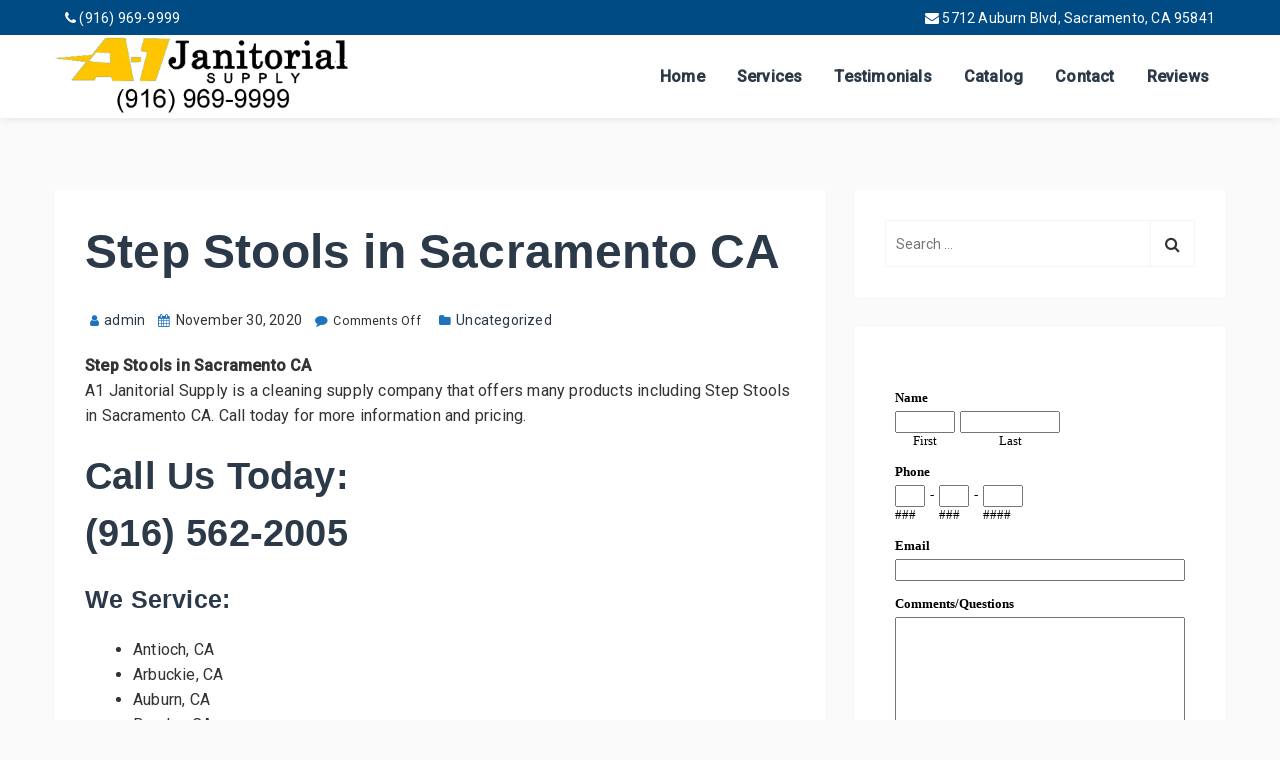

--- FILE ---
content_type: text/html; charset=UTF-8
request_url: https://a1janitorial.net/2020/11/30/step-stools-in-sacramento-ca/
body_size: 9646
content:
<!DOCTYPE html>
<html lang="en-US">
<head>
    <meta charset="UTF-8" />

    <!-- Mobile Specific Data -->
    <meta name="viewport" content="width=device-width, initial-scale=1.0">
    <meta http-equiv="X-UA-Compatible" content="ie=edge">

    <title>Step Stools in Sacramento CA &#8211; A1 Janitorial Supply &amp; Equipment | (916) 969-9999 | Sacramento Cleaning Products, Rentals &amp; More.</title>
<meta name='robots' content='max-image-preview:large' />
<link rel='dns-prefetch' href='//fonts.googleapis.com' />
<link rel="alternate" type="application/rss+xml" title="A1 Janitorial Supply &amp; Equipment | (916) 969-9999 | Sacramento Cleaning Products, Rentals &amp; More. &raquo; Feed" href="https://a1janitorial.net/feed/" />
<link rel="alternate" title="oEmbed (JSON)" type="application/json+oembed" href="https://a1janitorial.net/wp-json/oembed/1.0/embed?url=https%3A%2F%2Fa1janitorial.net%2F2020%2F11%2F30%2Fstep-stools-in-sacramento-ca%2F" />
<link rel="alternate" title="oEmbed (XML)" type="text/xml+oembed" href="https://a1janitorial.net/wp-json/oembed/1.0/embed?url=https%3A%2F%2Fa1janitorial.net%2F2020%2F11%2F30%2Fstep-stools-in-sacramento-ca%2F&#038;format=xml" />
<style id='wp-img-auto-sizes-contain-inline-css' type='text/css'>
img:is([sizes=auto i],[sizes^="auto," i]){contain-intrinsic-size:3000px 1500px}
/*# sourceURL=wp-img-auto-sizes-contain-inline-css */
</style>
<style id='wp-emoji-styles-inline-css' type='text/css'>

	img.wp-smiley, img.emoji {
		display: inline !important;
		border: none !important;
		box-shadow: none !important;
		height: 1em !important;
		width: 1em !important;
		margin: 0 0.07em !important;
		vertical-align: -0.1em !important;
		background: none !important;
		padding: 0 !important;
	}
/*# sourceURL=wp-emoji-styles-inline-css */
</style>
<link rel='stylesheet' id='wp-block-library-css' href='https://a1janitorial.net/wp-includes/css/dist/block-library/style.min.css?ver=6.9' type='text/css' media='all' />
<style id='wp-block-heading-inline-css' type='text/css'>
h1:where(.wp-block-heading).has-background,h2:where(.wp-block-heading).has-background,h3:where(.wp-block-heading).has-background,h4:where(.wp-block-heading).has-background,h5:where(.wp-block-heading).has-background,h6:where(.wp-block-heading).has-background{padding:1.25em 2.375em}h1.has-text-align-left[style*=writing-mode]:where([style*=vertical-lr]),h1.has-text-align-right[style*=writing-mode]:where([style*=vertical-rl]),h2.has-text-align-left[style*=writing-mode]:where([style*=vertical-lr]),h2.has-text-align-right[style*=writing-mode]:where([style*=vertical-rl]),h3.has-text-align-left[style*=writing-mode]:where([style*=vertical-lr]),h3.has-text-align-right[style*=writing-mode]:where([style*=vertical-rl]),h4.has-text-align-left[style*=writing-mode]:where([style*=vertical-lr]),h4.has-text-align-right[style*=writing-mode]:where([style*=vertical-rl]),h5.has-text-align-left[style*=writing-mode]:where([style*=vertical-lr]),h5.has-text-align-right[style*=writing-mode]:where([style*=vertical-rl]),h6.has-text-align-left[style*=writing-mode]:where([style*=vertical-lr]),h6.has-text-align-right[style*=writing-mode]:where([style*=vertical-rl]){rotate:180deg}
/*# sourceURL=https://a1janitorial.net/wp-includes/blocks/heading/style.min.css */
</style>
<style id='wp-block-list-inline-css' type='text/css'>
ol,ul{box-sizing:border-box}:root :where(.wp-block-list.has-background){padding:1.25em 2.375em}
/*# sourceURL=https://a1janitorial.net/wp-includes/blocks/list/style.min.css */
</style>
<style id='wp-block-paragraph-inline-css' type='text/css'>
.is-small-text{font-size:.875em}.is-regular-text{font-size:1em}.is-large-text{font-size:2.25em}.is-larger-text{font-size:3em}.has-drop-cap:not(:focus):first-letter{float:left;font-size:8.4em;font-style:normal;font-weight:100;line-height:.68;margin:.05em .1em 0 0;text-transform:uppercase}body.rtl .has-drop-cap:not(:focus):first-letter{float:none;margin-left:.1em}p.has-drop-cap.has-background{overflow:hidden}:root :where(p.has-background){padding:1.25em 2.375em}:where(p.has-text-color:not(.has-link-color)) a{color:inherit}p.has-text-align-left[style*="writing-mode:vertical-lr"],p.has-text-align-right[style*="writing-mode:vertical-rl"]{rotate:180deg}
/*# sourceURL=https://a1janitorial.net/wp-includes/blocks/paragraph/style.min.css */
</style>
<style id='global-styles-inline-css' type='text/css'>
:root{--wp--preset--aspect-ratio--square: 1;--wp--preset--aspect-ratio--4-3: 4/3;--wp--preset--aspect-ratio--3-4: 3/4;--wp--preset--aspect-ratio--3-2: 3/2;--wp--preset--aspect-ratio--2-3: 2/3;--wp--preset--aspect-ratio--16-9: 16/9;--wp--preset--aspect-ratio--9-16: 9/16;--wp--preset--color--black: #000000;--wp--preset--color--cyan-bluish-gray: #abb8c3;--wp--preset--color--white: #ffffff;--wp--preset--color--pale-pink: #f78da7;--wp--preset--color--vivid-red: #cf2e2e;--wp--preset--color--luminous-vivid-orange: #ff6900;--wp--preset--color--luminous-vivid-amber: #fcb900;--wp--preset--color--light-green-cyan: #7bdcb5;--wp--preset--color--vivid-green-cyan: #00d084;--wp--preset--color--pale-cyan-blue: #8ed1fc;--wp--preset--color--vivid-cyan-blue: #0693e3;--wp--preset--color--vivid-purple: #9b51e0;--wp--preset--gradient--vivid-cyan-blue-to-vivid-purple: linear-gradient(135deg,rgb(6,147,227) 0%,rgb(155,81,224) 100%);--wp--preset--gradient--light-green-cyan-to-vivid-green-cyan: linear-gradient(135deg,rgb(122,220,180) 0%,rgb(0,208,130) 100%);--wp--preset--gradient--luminous-vivid-amber-to-luminous-vivid-orange: linear-gradient(135deg,rgb(252,185,0) 0%,rgb(255,105,0) 100%);--wp--preset--gradient--luminous-vivid-orange-to-vivid-red: linear-gradient(135deg,rgb(255,105,0) 0%,rgb(207,46,46) 100%);--wp--preset--gradient--very-light-gray-to-cyan-bluish-gray: linear-gradient(135deg,rgb(238,238,238) 0%,rgb(169,184,195) 100%);--wp--preset--gradient--cool-to-warm-spectrum: linear-gradient(135deg,rgb(74,234,220) 0%,rgb(151,120,209) 20%,rgb(207,42,186) 40%,rgb(238,44,130) 60%,rgb(251,105,98) 80%,rgb(254,248,76) 100%);--wp--preset--gradient--blush-light-purple: linear-gradient(135deg,rgb(255,206,236) 0%,rgb(152,150,240) 100%);--wp--preset--gradient--blush-bordeaux: linear-gradient(135deg,rgb(254,205,165) 0%,rgb(254,45,45) 50%,rgb(107,0,62) 100%);--wp--preset--gradient--luminous-dusk: linear-gradient(135deg,rgb(255,203,112) 0%,rgb(199,81,192) 50%,rgb(65,88,208) 100%);--wp--preset--gradient--pale-ocean: linear-gradient(135deg,rgb(255,245,203) 0%,rgb(182,227,212) 50%,rgb(51,167,181) 100%);--wp--preset--gradient--electric-grass: linear-gradient(135deg,rgb(202,248,128) 0%,rgb(113,206,126) 100%);--wp--preset--gradient--midnight: linear-gradient(135deg,rgb(2,3,129) 0%,rgb(40,116,252) 100%);--wp--preset--font-size--small: 13px;--wp--preset--font-size--medium: 20px;--wp--preset--font-size--large: 36px;--wp--preset--font-size--x-large: 42px;--wp--preset--spacing--20: 0.44rem;--wp--preset--spacing--30: 0.67rem;--wp--preset--spacing--40: 1rem;--wp--preset--spacing--50: 1.5rem;--wp--preset--spacing--60: 2.25rem;--wp--preset--spacing--70: 3.38rem;--wp--preset--spacing--80: 5.06rem;--wp--preset--shadow--natural: 6px 6px 9px rgba(0, 0, 0, 0.2);--wp--preset--shadow--deep: 12px 12px 50px rgba(0, 0, 0, 0.4);--wp--preset--shadow--sharp: 6px 6px 0px rgba(0, 0, 0, 0.2);--wp--preset--shadow--outlined: 6px 6px 0px -3px rgb(255, 255, 255), 6px 6px rgb(0, 0, 0);--wp--preset--shadow--crisp: 6px 6px 0px rgb(0, 0, 0);}:where(.is-layout-flex){gap: 0.5em;}:where(.is-layout-grid){gap: 0.5em;}body .is-layout-flex{display: flex;}.is-layout-flex{flex-wrap: wrap;align-items: center;}.is-layout-flex > :is(*, div){margin: 0;}body .is-layout-grid{display: grid;}.is-layout-grid > :is(*, div){margin: 0;}:where(.wp-block-columns.is-layout-flex){gap: 2em;}:where(.wp-block-columns.is-layout-grid){gap: 2em;}:where(.wp-block-post-template.is-layout-flex){gap: 1.25em;}:where(.wp-block-post-template.is-layout-grid){gap: 1.25em;}.has-black-color{color: var(--wp--preset--color--black) !important;}.has-cyan-bluish-gray-color{color: var(--wp--preset--color--cyan-bluish-gray) !important;}.has-white-color{color: var(--wp--preset--color--white) !important;}.has-pale-pink-color{color: var(--wp--preset--color--pale-pink) !important;}.has-vivid-red-color{color: var(--wp--preset--color--vivid-red) !important;}.has-luminous-vivid-orange-color{color: var(--wp--preset--color--luminous-vivid-orange) !important;}.has-luminous-vivid-amber-color{color: var(--wp--preset--color--luminous-vivid-amber) !important;}.has-light-green-cyan-color{color: var(--wp--preset--color--light-green-cyan) !important;}.has-vivid-green-cyan-color{color: var(--wp--preset--color--vivid-green-cyan) !important;}.has-pale-cyan-blue-color{color: var(--wp--preset--color--pale-cyan-blue) !important;}.has-vivid-cyan-blue-color{color: var(--wp--preset--color--vivid-cyan-blue) !important;}.has-vivid-purple-color{color: var(--wp--preset--color--vivid-purple) !important;}.has-black-background-color{background-color: var(--wp--preset--color--black) !important;}.has-cyan-bluish-gray-background-color{background-color: var(--wp--preset--color--cyan-bluish-gray) !important;}.has-white-background-color{background-color: var(--wp--preset--color--white) !important;}.has-pale-pink-background-color{background-color: var(--wp--preset--color--pale-pink) !important;}.has-vivid-red-background-color{background-color: var(--wp--preset--color--vivid-red) !important;}.has-luminous-vivid-orange-background-color{background-color: var(--wp--preset--color--luminous-vivid-orange) !important;}.has-luminous-vivid-amber-background-color{background-color: var(--wp--preset--color--luminous-vivid-amber) !important;}.has-light-green-cyan-background-color{background-color: var(--wp--preset--color--light-green-cyan) !important;}.has-vivid-green-cyan-background-color{background-color: var(--wp--preset--color--vivid-green-cyan) !important;}.has-pale-cyan-blue-background-color{background-color: var(--wp--preset--color--pale-cyan-blue) !important;}.has-vivid-cyan-blue-background-color{background-color: var(--wp--preset--color--vivid-cyan-blue) !important;}.has-vivid-purple-background-color{background-color: var(--wp--preset--color--vivid-purple) !important;}.has-black-border-color{border-color: var(--wp--preset--color--black) !important;}.has-cyan-bluish-gray-border-color{border-color: var(--wp--preset--color--cyan-bluish-gray) !important;}.has-white-border-color{border-color: var(--wp--preset--color--white) !important;}.has-pale-pink-border-color{border-color: var(--wp--preset--color--pale-pink) !important;}.has-vivid-red-border-color{border-color: var(--wp--preset--color--vivid-red) !important;}.has-luminous-vivid-orange-border-color{border-color: var(--wp--preset--color--luminous-vivid-orange) !important;}.has-luminous-vivid-amber-border-color{border-color: var(--wp--preset--color--luminous-vivid-amber) !important;}.has-light-green-cyan-border-color{border-color: var(--wp--preset--color--light-green-cyan) !important;}.has-vivid-green-cyan-border-color{border-color: var(--wp--preset--color--vivid-green-cyan) !important;}.has-pale-cyan-blue-border-color{border-color: var(--wp--preset--color--pale-cyan-blue) !important;}.has-vivid-cyan-blue-border-color{border-color: var(--wp--preset--color--vivid-cyan-blue) !important;}.has-vivid-purple-border-color{border-color: var(--wp--preset--color--vivid-purple) !important;}.has-vivid-cyan-blue-to-vivid-purple-gradient-background{background: var(--wp--preset--gradient--vivid-cyan-blue-to-vivid-purple) !important;}.has-light-green-cyan-to-vivid-green-cyan-gradient-background{background: var(--wp--preset--gradient--light-green-cyan-to-vivid-green-cyan) !important;}.has-luminous-vivid-amber-to-luminous-vivid-orange-gradient-background{background: var(--wp--preset--gradient--luminous-vivid-amber-to-luminous-vivid-orange) !important;}.has-luminous-vivid-orange-to-vivid-red-gradient-background{background: var(--wp--preset--gradient--luminous-vivid-orange-to-vivid-red) !important;}.has-very-light-gray-to-cyan-bluish-gray-gradient-background{background: var(--wp--preset--gradient--very-light-gray-to-cyan-bluish-gray) !important;}.has-cool-to-warm-spectrum-gradient-background{background: var(--wp--preset--gradient--cool-to-warm-spectrum) !important;}.has-blush-light-purple-gradient-background{background: var(--wp--preset--gradient--blush-light-purple) !important;}.has-blush-bordeaux-gradient-background{background: var(--wp--preset--gradient--blush-bordeaux) !important;}.has-luminous-dusk-gradient-background{background: var(--wp--preset--gradient--luminous-dusk) !important;}.has-pale-ocean-gradient-background{background: var(--wp--preset--gradient--pale-ocean) !important;}.has-electric-grass-gradient-background{background: var(--wp--preset--gradient--electric-grass) !important;}.has-midnight-gradient-background{background: var(--wp--preset--gradient--midnight) !important;}.has-small-font-size{font-size: var(--wp--preset--font-size--small) !important;}.has-medium-font-size{font-size: var(--wp--preset--font-size--medium) !important;}.has-large-font-size{font-size: var(--wp--preset--font-size--large) !important;}.has-x-large-font-size{font-size: var(--wp--preset--font-size--x-large) !important;}
/*# sourceURL=global-styles-inline-css */
</style>

<style id='classic-theme-styles-inline-css' type='text/css'>
/*! This file is auto-generated */
.wp-block-button__link{color:#fff;background-color:#32373c;border-radius:9999px;box-shadow:none;text-decoration:none;padding:calc(.667em + 2px) calc(1.333em + 2px);font-size:1.125em}.wp-block-file__button{background:#32373c;color:#fff;text-decoration:none}
/*# sourceURL=/wp-includes/css/classic-themes.min.css */
</style>
<link rel='stylesheet' id='contact-form-7-css' href='https://a1janitorial.net/wp-content/plugins/contact-form-7/includes/css/styles.css?ver=6.1.2' type='text/css' media='all' />
<link rel='stylesheet' id='apex-business-default-gfonts-css' href='https://fonts.googleapis.com/css?family=poppins%3A400%2C500%2C600%7CRoboto%3A400%2C500&#038;subset=cyrillic-ext%2Ccyrillic%2Cvietnamese%2Clatin-ext%2Clatin&#038;ver=1.0.0' type='text/css' media='all' />
<link rel='stylesheet' id='bootstrap-css' href='https://a1janitorial.net/wp-content/themes/apex-business/assets/css/bootstrap.min.css?ver=1.9.0' type='text/css' media='all' />
<link rel='stylesheet' id='fontawesome-css' href='https://a1janitorial.net/wp-content/themes/apex-business/assets/css/font-awesome.min.css?ver=4.7.0' type='text/css' media='all' />
<link rel='stylesheet' id='apex-business-main-style-css' href='https://a1janitorial.net/wp-content/themes/apex-business/assets/css/main.css?ver=0.2' type='text/css' media='all' />
<link rel='stylesheet' id='apex-business-style-css-css' href='https://a1janitorial.net/wp-content/themes/apex-business/style.css?ver=0.2' type='text/css' media='all' />
<style id='apex-business-style-css-inline-css' type='text/css'>
a { color: #f9c30b; } .footer-bottom { border-color: #1e73be; } .site-logo a, .site-logo div a:hover { color: #1e73be; } .entry-meta li span::before { color: #1e73be; } #theme-footer .ct-footer-border-top { border-color: #1e73be; } .back-to-top span, .link-pages .page-numbers:hover, .link-pages .current .page-numbers, .pagination .nav-links .current, .pagination .nav-links a:hover { background-color: #1e73be; } .spinner:before { border-top-color: #1e73be; } .blog-image .post-date { background-color: #1e73be; } #loading #pulse span { background: #1e73be; } @keyframes pulse_animation { 0% { box-shadow: 0 0 0 0 #1e73be; } 100% { box-shadow: 0 0 0 40px rgba(43, 57, 72, 0); } }a:hover { color: #0e4b91; } .header-spacing { padding-top: 2px;padding-bottom: 2px;} @media (max-width:480px) {.header-spacing { padding-top: 10px;padding-bottom: 10px;} } .site-logo img { max-width: 296px;} .site-logo div { font-size: 64px;} .ct-transparent-header .no-stick { padding-top: 9px;padding-bottom: 9px;} .ct-transparent-header .site-logo .ct-transparent-logo img { max-width: 318px;} .ct-transparent-header .no-stick .nav-menu a .menubar-right { color: #1e73be; } .top-bar { background-color: #004b84; } .nav-button, .nav-button:focus, .nav-button:active { color: #06090a; } .nav-button { background-color: #1e73be; } .ct-button:hover, .nav-button:hover { color: #1e73be; } .nav-button { border-color: #1e73be; } .nav-button:hover, .nav-button:hover { border-color: #1e73be; } #theme-footer { background-image: url( https://a1janitorial.net/wp-content/themes/apex-business/assets/images/banner.jpg );}.archive-banner { background-image: url( https://a1janitorial.net/wp-content/themes/apex-business/assets/images/banner.jpg );}.blog-banner { background-image: url( https://a1janitorial.net/wp-content/uploads/2018/04/image1-Copy.jpg );}.blog-banner .banner { height: 330px;} 
/*# sourceURL=apex-business-style-css-inline-css */
</style>
<link rel='stylesheet' id='call-now-button-modern-style-css' href='https://a1janitorial.net/wp-content/plugins/call-now-button/resources/style/modern.css?ver=1.5.5' type='text/css' media='all' />
<script type="text/javascript" src="https://a1janitorial.net/wp-includes/js/jquery/jquery.min.js?ver=3.7.1" id="jquery-core-js"></script>
<script type="text/javascript" src="https://a1janitorial.net/wp-includes/js/jquery/jquery-migrate.min.js?ver=3.4.1" id="jquery-migrate-js"></script>
<link rel="https://api.w.org/" href="https://a1janitorial.net/wp-json/" /><link rel="alternate" title="JSON" type="application/json" href="https://a1janitorial.net/wp-json/wp/v2/posts/785" /><link rel="EditURI" type="application/rsd+xml" title="RSD" href="https://a1janitorial.net/xmlrpc.php?rsd" />
<meta name="generator" content="WordPress 6.9" />
<link rel="canonical" href="https://a1janitorial.net/2020/11/30/step-stools-in-sacramento-ca/" />
<link rel='shortlink' href='https://a1janitorial.net/?p=785' />
<meta name="generator" content="Elementor 3.32.5; features: additional_custom_breakpoints; settings: css_print_method-external, google_font-enabled, font_display-auto">
			<style>
				.e-con.e-parent:nth-of-type(n+4):not(.e-lazyloaded):not(.e-no-lazyload),
				.e-con.e-parent:nth-of-type(n+4):not(.e-lazyloaded):not(.e-no-lazyload) * {
					background-image: none !important;
				}
				@media screen and (max-height: 1024px) {
					.e-con.e-parent:nth-of-type(n+3):not(.e-lazyloaded):not(.e-no-lazyload),
					.e-con.e-parent:nth-of-type(n+3):not(.e-lazyloaded):not(.e-no-lazyload) * {
						background-image: none !important;
					}
				}
				@media screen and (max-height: 640px) {
					.e-con.e-parent:nth-of-type(n+2):not(.e-lazyloaded):not(.e-no-lazyload),
					.e-con.e-parent:nth-of-type(n+2):not(.e-lazyloaded):not(.e-no-lazyload) * {
						background-image: none !important;
					}
				}
			</style>
			</head>
<body class="wp-singular post-template-default single single-post postid-785 single-format-standard wp-custom-logo wp-embed-responsive wp-theme-apex-business elementor-default elementor-kit-617">
        <a class="skip-link" href="#content">
    Skip to content</a>

            <div id="loading">
          <div id="pulse">
            <span></span> <!-- Wave 1 -->
            <span></span> <!-- Wave 2 -->
          </div><!-- #pulse -->
        </div><!-- /#loading -->
    
            <!--== Start Header Area ==-->
        <header class="header-container fixed-spacing ">
            <!-- Start Topbar Area -->
                            <div class="top-bar">
                    <div class="container">
                        <div class="row">
                            <div class="col-md-8">
                                <div class="topbar-widgets">
                                    
                                                                                                                <span class="phone topbar-content"><span class="fa fa-phone"></span>
                                            <span class="phone topbar-widget">			<div class="textwidget"><p>(916) 969-9999</p>
</div>
		</span>                                        </span>
                                                                    </div><!-- /.topbar-widgets -->
                            </div><!-- /.col-md-8 -->

                            <div class="col-md-4">
                                <div class="section-right">
                                                                            <span class="e-mail topbar-content"><span class="fa-envelope"></span>
                                            <span class="e-mail topbar-widget">			<div class="textwidget"><p>5712 Auburn Blvd, Sacramento, CA 95841</p>
</div>
		</span>                                        </span>
                                    
                                                                    </div><!-- /.section-right -->
                            </div><!-- /.col-md-4 -->
                        </div><!-- /.row -->
                    </div><!-- /.container -->
                </div><!-- /.top-bar -->
                        <!-- End Topbar Area -->

            <div class="main-header header-spacing no-stick   ">
    <div class="container">
        <div class="row nav-menu">
            <div class="col-md-12 vertical-center header-col">
                <div class="site-logo logo-vertical-spacing">
                    <a href="https://a1janitorial.net/" class="custom-logo-link" rel="home"><img width="418" height="112" src="https://a1janitorial.net/wp-content/uploads/2020/10/a1janitorial.png" class="custom-logo" alt="A1 Janitorial Supply &amp; Equipment | (916) 969-9999 | Sacramento Cleaning Products, Rentals &amp; More." decoding="async" srcset="https://a1janitorial.net/wp-content/uploads/2020/10/a1janitorial.png 418w, https://a1janitorial.net/wp-content/uploads/2020/10/a1janitorial-300x80.png 300w" sizes="(max-width: 418px) 100vw, 418px" /></a>                </div><!-- /.site-logo -->

                <div class="menu-wrapper default">
        <div class="header-navigation">
        <nav class="menu-all-pages-container"><ul id="menu-menu" class="main-nav"><li id="menu-item-624" class="menu-item menu-item-type-post_type menu-item-object-page menu-item-home menu-item-624"><a href="https://a1janitorial.net/">Home</a></li>
<li id="menu-item-569" class="menu-item menu-item-type-post_type menu-item-object-page menu-item-569"><a href="https://a1janitorial.net/services-2/">Services</a></li>
<li id="menu-item-568" class="menu-item menu-item-type-post_type menu-item-object-page menu-item-568"><a href="https://a1janitorial.net/testimonials/">Testimonials</a></li>
<li id="menu-item-573" class="menu-item menu-item-type-post_type menu-item-object-page menu-item-573"><a href="https://a1janitorial.net/catalog/">Catalog</a></li>
<li id="menu-item-574" class="menu-item menu-item-type-post_type menu-item-object-page menu-item-574"><a href="https://a1janitorial.net/contact/">Contact</a></li>
<li id="menu-item-575" class="menu-item menu-item-type-post_type menu-item-object-page menu-item-575"><a href="https://a1janitorial.net/reviews/">Reviews</a></li>
</ul></nav>    </div><!-- /.header-navigation-->
    
    
    </div><!-- /.menu-wrapper -->
                
<div class="search-dropdown search-default">
    <div class="header-search-form clearfix">
        <form role="search" method="get" class="search-form" action="https://a1janitorial.net/">
				<label>
					<span class="screen-reader-text">Search for:</span>
					<input type="search" class="search-field" placeholder="Search &hellip;" value="" name="s" />
				</label>
				<input type="submit" class="search-submit" value="Search" />
			</form>    </div><!-- /.search-form -->
</div><!-- /.search-dropdown -->

                <!-- Mobile Menu Icon -->
                                    <a href="#" class="js-ct-menubar-right menubar-right"><i class="fa fa-bars"></i></a>
                            </div><!-- /.col-md-12 -->
        </div><!-- /.row -->
    </div><!-- /.container -->

    <div class="container mobile-menu-container">
    <div class="row">
        <div class="mobile-navigation">
            <nav class="nav-parent">
                <ul id="menu-menu-1" class="mobile-nav"><li class="menu-item menu-item-type-post_type menu-item-object-page menu-item-home menu-item-624"><a href="https://a1janitorial.net/">Home</a></li>
<li class="menu-item menu-item-type-post_type menu-item-object-page menu-item-569"><a href="https://a1janitorial.net/services-2/">Services</a></li>
<li class="menu-item menu-item-type-post_type menu-item-object-page menu-item-568"><a href="https://a1janitorial.net/testimonials/">Testimonials</a></li>
<li class="menu-item menu-item-type-post_type menu-item-object-page menu-item-573"><a href="https://a1janitorial.net/catalog/">Catalog</a></li>
<li class="menu-item menu-item-type-post_type menu-item-object-page menu-item-574"><a href="https://a1janitorial.net/contact/">Contact</a></li>
<li class="menu-item menu-item-type-post_type menu-item-object-page menu-item-575"><a href="https://a1janitorial.net/reviews/">Reviews</a></li>
</ul>                <a href="#" class="js-ct-menubar-close menubar-close"><span class="fa fa-times"></span></a>
                <a href="#" class="js-blank-loop"></a>
            </nav>
        </div> <!-- /.mobile-navigation -->
    </div><!-- /.row -->
</div><!-- /.container -->
</div><!-- /.main-header -->
        </header><!-- /.ct-header -->
        <!--== End Header Area ==-->
<section id="content" class="single-blog theme-padding">
    <div class="container">
        <div class="row">
            
            <div class="col-md-8 ct-content-area">
                <div id="post-785" class="post post-785 type-post status-publish format-standard hentry category-uncategorized">
    
    <div class="entry-container">
        <div class="entry-header">
            <h1 class="entry-title">Step Stools in Sacramento CA</h1>
            
                            <ul class="entry-meta">
                                            <li><a href="https://a1janitorial.net/author/admin/"><span class="fa-user"></span>admin</a></li>
                    
                                            <li><span class="fa-calendar"></span>November 30, 2020</li>
                    
                                            <li><span class="fa-comment"></span><span class="comments-link">Comments Off<span class="screen-reader-text"> on Step Stools in Sacramento CA</span></span></li>
                    
                                            <li>
                            <span class="fa-folder"></span><a>Uncategorized</a>                        </li>
                    
                                    </ul>
                    </div><!-- /.post-headline -->

        <div class="entry-content clearfix">
            
<p><strong>Step Stools in Sacramento CA</strong><br>A1 Janitorial Supply is a cleaning supply company that offers many products including Step Stools in Sacramento CA. Call today for more information and pricing.</p>



<h2 class="wp-block-heading">Call Us Today:<br>(916) 562-2005</h2>



<h4 class="wp-block-heading">We Service:</h4>



<ul class="wp-block-list"><li>Antioch, CA</li><li>Arbuckie, CA</li><li>Auburn, CA</li><li>Brooks, CA</li><li>Citrus Heights, CA</li><li>Clarksburg, CA</li><li>Colfax, CA</li><li>Coloma, CA</li><li>Colusa, CA</li><li>Counsman, CA</li><li>Courtland, CA</li><li>Davis, CA</li><li>Dixon, CA</li><li>Dunnigan, CA</li><li>Esparto, CA</li><li>Fairfield, CA</li><li>Florin, CA</li><li>Folsom, CA</li><li>Foresthill, CA</li><li>Grass Valley, CA</li><li>Guinda, CA</li><li>Ione, CA</li><li>Jackson, CA</li><li>Knights Landing, CA</li><li>Lincoln, CA</li><li>Lockford, CA</li><li>Lodi, CA</li><li>Morada, CA</li><li>Napa, CA</li><li>Oliverhurst, CA</li><li>Placerville, CA</li><li>Plainfield, CA</li><li>Rancho Cordova, CA</li><li>Rio Vista, CA</li><li>Rocklin, CA</li><li>Roseville, CA</li><li>Rumsey, CA</li><li>Sacramento, CA</li><li>Somerset, CA</li><li>St Helena, CA</li><li>Sutter Creek, CA</li><li>Vacaville, CA</li><li>Vineyard, CA</li><li>Webster, CA</li><li>Willams, CA</li><li>Winters, CA</li><li>Woodland, CA</li><li>Yolo, CA</li><li>Yountville, CA</li><li>Yuba City, CA</li></ul>
        </div><!-- /.post-texts -->

        
        <div class="row ">
            <div class="post-next-prev-nav clearfix">
                <div class="col-md-6">
                    <div class="post-next-prev">
                        <p>&laquo; <a href="https://a1janitorial.net/2020/11/30/step-ladders-in-sacramento-ca/" rel="prev">Step Ladders in Sacramento CA</a></p>
                    </div><!-- /.post-next-prev -->
                </div><!-- /.col-md-6 -->
                <div class="col-md-6">
                    <div class="post-next-nav">
                        <p><a href="https://a1janitorial.net/2020/11/30/storage-boxes-in-sacramento-ca/" rel="next">Storage Boxes in Sacramento CA</a> &raquo;</p>
                    </div><!-- /.post-next-nav -->
                </div><!-- /.col-md-6 -->
            </div><!-- /.post-next-prev-nav -->
        </div><!-- /.row -->
    </div><!-- /.entry-container -->
</div><!-- /.post -->
            </div><!-- /.col-md-? -->

                        <div class="col-md-4 ct-sidebar ct-sidebar-bg ct-sidebar-padding">
                <div class="sidebar blog-sidebar">
                    <div class="side-bar-widget">
                        <div id="search-2" class="widget_search sidebar-widgetarea widgetarea clearfix"><form role="search" method="get" class="search-form" action="https://a1janitorial.net/">
				<label>
					<span class="screen-reader-text">Search for:</span>
					<input type="search" class="search-field" placeholder="Search &hellip;" value="" name="s" />
				</label>
				<input type="submit" class="search-submit" value="Search" />
			</form></div><!-- /.sidebar-widgetarea --><div id="custom_html-2" class="widget_text widget_custom_html sidebar-widgetarea widgetarea clearfix"><div class="textwidget custom-html-widget"><iframe width="100%" height="716" allowtransparency="true" frameborder="0" scrolling="no" style="border:none" src="https://www.emailmeform.com/builder/embed/qMbb8c3F2Xnid"><a href="https://www.emailmeform.com/builder/embed/qMbb8c3F2Xnid">Fill out form.</a></iframe></div></div><!-- /.sidebar-widgetarea -->                    </div><!-- /.side-bar-widget -->
                </div><!-- /.side-bar -->
            </div><!-- /.col-md-4 -->
        </div><!-- /.row -->
    </div><!-- /.container -->
</section><!-- /.single-blogs -->

    <!--== Start footer Area ==-->
    <footer id="theme-footer">
        

            </footer>

                     <div class="footer-bottom ct-footer-bottom-bg">
            <div class="container">
                <div class="row">
                                            <div class="col-md-6">
                                                            <div class="copyright-content ct-copyright-content-color ">
                                    <p><span>© </span>A1 Janitorial Supply</p>                                </div><!-- /.copyright-content -->
                                                    </div><!-- /.col-md-? -->
                    
                    <div class="col-md-6">
                        <ul id="footer-menu" class="footer-menu-items  "><li id="menu-item-661" class="menu-item menu-item-type-post_type menu-item-object-page menu-item-home menu-item-661"><a href="https://a1janitorial.net/">Home</a></li>
<li id="menu-item-666" class="menu-item menu-item-type-post_type menu-item-object-page menu-item-666"><a href="https://a1janitorial.net/services-2/">Services</a></li>
<li id="menu-item-663" class="menu-item menu-item-type-post_type menu-item-object-page menu-item-663"><a href="https://a1janitorial.net/catalog/">Catalog</a></li>
<li id="menu-item-667" class="menu-item menu-item-type-post_type menu-item-object-page menu-item-667"><a href="https://a1janitorial.net/testimonials/">Testimonials</a></li>
<li id="menu-item-664" class="menu-item menu-item-type-post_type menu-item-object-page menu-item-664"><a href="https://a1janitorial.net/contact/">Contact</a></li>
<li id="menu-item-665" class="menu-item menu-item-type-post_type menu-item-object-page menu-item-665"><a href="https://a1janitorial.net/reviews/">Reviews</a></li>
<li id="menu-item-662" class="menu-item menu-item-type-post_type menu-item-object-page current_page_parent menu-item-662"><a href="https://a1janitorial.net/blog/">Blog</a></li>
</ul>                    </div><!-- /.col-md-? -->
                    
                </div><!-- /.row -->
            </div><!-- /.container -->
        </div><!-- /.footer-bottom -->
            <!--== End footer Area ==-->

    
            <!--== Start Back to Top ==-->
        <a href="#" class="back-to-top" id="back-to-top" style="">
            <span class="fa fa-angle-up"></span>
        </a>
        <!--== End Back to Top ==-->
    
    <script type="speculationrules">
{"prefetch":[{"source":"document","where":{"and":[{"href_matches":"/*"},{"not":{"href_matches":["/wp-*.php","/wp-admin/*","/wp-content/uploads/*","/wp-content/*","/wp-content/plugins/*","/wp-content/themes/apex-business/*","/*\\?(.+)"]}},{"not":{"selector_matches":"a[rel~=\"nofollow\"]"}},{"not":{"selector_matches":".no-prefetch, .no-prefetch a"}}]},"eagerness":"conservative"}]}
</script>
			<script>
				const lazyloadRunObserver = () => {
					const lazyloadBackgrounds = document.querySelectorAll( `.e-con.e-parent:not(.e-lazyloaded)` );
					const lazyloadBackgroundObserver = new IntersectionObserver( ( entries ) => {
						entries.forEach( ( entry ) => {
							if ( entry.isIntersecting ) {
								let lazyloadBackground = entry.target;
								if( lazyloadBackground ) {
									lazyloadBackground.classList.add( 'e-lazyloaded' );
								}
								lazyloadBackgroundObserver.unobserve( entry.target );
							}
						});
					}, { rootMargin: '200px 0px 200px 0px' } );
					lazyloadBackgrounds.forEach( ( lazyloadBackground ) => {
						lazyloadBackgroundObserver.observe( lazyloadBackground );
					} );
				};
				const events = [
					'DOMContentLoaded',
					'elementor/lazyload/observe',
				];
				events.forEach( ( event ) => {
					document.addEventListener( event, lazyloadRunObserver );
				} );
			</script>
			<!-- Call Now Button 1.5.5 (https://callnowbutton.com) [renderer:modern]-->
<a aria-label="Call Now Button" href="tel:(916) 969-9999" id="callnowbutton" class="call-now-button  cnb-zoom-100  cnb-zindex-10  cnb-single cnb-right cnb-displaymode cnb-displaymode-mobile-only" style="background-image:url([data-uri]); background-color:#f9c30b;" onclick='return gtag_report_conversion("tel:(916) 969-9999");'><span>Call Now Button</span></a><script type="text/javascript" src="https://a1janitorial.net/wp-includes/js/dist/hooks.min.js?ver=dd5603f07f9220ed27f1" id="wp-hooks-js"></script>
<script type="text/javascript" src="https://a1janitorial.net/wp-includes/js/dist/i18n.min.js?ver=c26c3dc7bed366793375" id="wp-i18n-js"></script>
<script type="text/javascript" id="wp-i18n-js-after">
/* <![CDATA[ */
wp.i18n.setLocaleData( { 'text direction\u0004ltr': [ 'ltr' ] } );
//# sourceURL=wp-i18n-js-after
/* ]]> */
</script>
<script type="text/javascript" src="https://a1janitorial.net/wp-content/plugins/contact-form-7/includes/swv/js/index.js?ver=6.1.2" id="swv-js"></script>
<script type="text/javascript" id="contact-form-7-js-before">
/* <![CDATA[ */
var wpcf7 = {
    "api": {
        "root": "https:\/\/a1janitorial.net\/wp-json\/",
        "namespace": "contact-form-7\/v1"
    },
    "cached": 1
};
//# sourceURL=contact-form-7-js-before
/* ]]> */
</script>
<script type="text/javascript" src="https://a1janitorial.net/wp-content/plugins/contact-form-7/includes/js/index.js?ver=6.1.2" id="contact-form-7-js"></script>
<script type="text/javascript" src="https://a1janitorial.net/wp-content/themes/apex-business/assets/js/jquery.offscreen.js?ver=1.9.0" id="offscreen-js"></script>
<script type="text/javascript" src="https://a1janitorial.net/wp-content/themes/apex-business/assets/js/jquery-custom.js?ver=0.2" id="apex-business-jquery-custom-js"></script>
<script id="wp-emoji-settings" type="application/json">
{"baseUrl":"https://s.w.org/images/core/emoji/17.0.2/72x72/","ext":".png","svgUrl":"https://s.w.org/images/core/emoji/17.0.2/svg/","svgExt":".svg","source":{"concatemoji":"https://a1janitorial.net/wp-includes/js/wp-emoji-release.min.js?ver=6.9"}}
</script>
<script type="module">
/* <![CDATA[ */
/*! This file is auto-generated */
const a=JSON.parse(document.getElementById("wp-emoji-settings").textContent),o=(window._wpemojiSettings=a,"wpEmojiSettingsSupports"),s=["flag","emoji"];function i(e){try{var t={supportTests:e,timestamp:(new Date).valueOf()};sessionStorage.setItem(o,JSON.stringify(t))}catch(e){}}function c(e,t,n){e.clearRect(0,0,e.canvas.width,e.canvas.height),e.fillText(t,0,0);t=new Uint32Array(e.getImageData(0,0,e.canvas.width,e.canvas.height).data);e.clearRect(0,0,e.canvas.width,e.canvas.height),e.fillText(n,0,0);const a=new Uint32Array(e.getImageData(0,0,e.canvas.width,e.canvas.height).data);return t.every((e,t)=>e===a[t])}function p(e,t){e.clearRect(0,0,e.canvas.width,e.canvas.height),e.fillText(t,0,0);var n=e.getImageData(16,16,1,1);for(let e=0;e<n.data.length;e++)if(0!==n.data[e])return!1;return!0}function u(e,t,n,a){switch(t){case"flag":return n(e,"\ud83c\udff3\ufe0f\u200d\u26a7\ufe0f","\ud83c\udff3\ufe0f\u200b\u26a7\ufe0f")?!1:!n(e,"\ud83c\udde8\ud83c\uddf6","\ud83c\udde8\u200b\ud83c\uddf6")&&!n(e,"\ud83c\udff4\udb40\udc67\udb40\udc62\udb40\udc65\udb40\udc6e\udb40\udc67\udb40\udc7f","\ud83c\udff4\u200b\udb40\udc67\u200b\udb40\udc62\u200b\udb40\udc65\u200b\udb40\udc6e\u200b\udb40\udc67\u200b\udb40\udc7f");case"emoji":return!a(e,"\ud83e\u1fac8")}return!1}function f(e,t,n,a){let r;const o=(r="undefined"!=typeof WorkerGlobalScope&&self instanceof WorkerGlobalScope?new OffscreenCanvas(300,150):document.createElement("canvas")).getContext("2d",{willReadFrequently:!0}),s=(o.textBaseline="top",o.font="600 32px Arial",{});return e.forEach(e=>{s[e]=t(o,e,n,a)}),s}function r(e){var t=document.createElement("script");t.src=e,t.defer=!0,document.head.appendChild(t)}a.supports={everything:!0,everythingExceptFlag:!0},new Promise(t=>{let n=function(){try{var e=JSON.parse(sessionStorage.getItem(o));if("object"==typeof e&&"number"==typeof e.timestamp&&(new Date).valueOf()<e.timestamp+604800&&"object"==typeof e.supportTests)return e.supportTests}catch(e){}return null}();if(!n){if("undefined"!=typeof Worker&&"undefined"!=typeof OffscreenCanvas&&"undefined"!=typeof URL&&URL.createObjectURL&&"undefined"!=typeof Blob)try{var e="postMessage("+f.toString()+"("+[JSON.stringify(s),u.toString(),c.toString(),p.toString()].join(",")+"));",a=new Blob([e],{type:"text/javascript"});const r=new Worker(URL.createObjectURL(a),{name:"wpTestEmojiSupports"});return void(r.onmessage=e=>{i(n=e.data),r.terminate(),t(n)})}catch(e){}i(n=f(s,u,c,p))}t(n)}).then(e=>{for(const n in e)a.supports[n]=e[n],a.supports.everything=a.supports.everything&&a.supports[n],"flag"!==n&&(a.supports.everythingExceptFlag=a.supports.everythingExceptFlag&&a.supports[n]);var t;a.supports.everythingExceptFlag=a.supports.everythingExceptFlag&&!a.supports.flag,a.supports.everything||((t=a.source||{}).concatemoji?r(t.concatemoji):t.wpemoji&&t.twemoji&&(r(t.twemoji),r(t.wpemoji)))});
//# sourceURL=https://a1janitorial.net/wp-includes/js/wp-emoji-loader.min.js
/* ]]> */
</script>
</body>
</html>


--- FILE ---
content_type: text/html; charset=utf-8
request_url: https://www.google.com/recaptcha/api2/anchor?ar=1&k=6LdTUBgTAAAAAI3ypWnyeZindhUvdP9XgPeiAAs-&co=aHR0cHM6Ly93d3cuZW1haWxtZWZvcm0uY29tOjQ0Mw..&hl=en&v=N67nZn4AqZkNcbeMu4prBgzg&size=normal&anchor-ms=20000&execute-ms=30000&cb=das6o5qxrzw
body_size: 49757
content:
<!DOCTYPE HTML><html dir="ltr" lang="en"><head><meta http-equiv="Content-Type" content="text/html; charset=UTF-8">
<meta http-equiv="X-UA-Compatible" content="IE=edge">
<title>reCAPTCHA</title>
<style type="text/css">
/* cyrillic-ext */
@font-face {
  font-family: 'Roboto';
  font-style: normal;
  font-weight: 400;
  font-stretch: 100%;
  src: url(//fonts.gstatic.com/s/roboto/v48/KFO7CnqEu92Fr1ME7kSn66aGLdTylUAMa3GUBHMdazTgWw.woff2) format('woff2');
  unicode-range: U+0460-052F, U+1C80-1C8A, U+20B4, U+2DE0-2DFF, U+A640-A69F, U+FE2E-FE2F;
}
/* cyrillic */
@font-face {
  font-family: 'Roboto';
  font-style: normal;
  font-weight: 400;
  font-stretch: 100%;
  src: url(//fonts.gstatic.com/s/roboto/v48/KFO7CnqEu92Fr1ME7kSn66aGLdTylUAMa3iUBHMdazTgWw.woff2) format('woff2');
  unicode-range: U+0301, U+0400-045F, U+0490-0491, U+04B0-04B1, U+2116;
}
/* greek-ext */
@font-face {
  font-family: 'Roboto';
  font-style: normal;
  font-weight: 400;
  font-stretch: 100%;
  src: url(//fonts.gstatic.com/s/roboto/v48/KFO7CnqEu92Fr1ME7kSn66aGLdTylUAMa3CUBHMdazTgWw.woff2) format('woff2');
  unicode-range: U+1F00-1FFF;
}
/* greek */
@font-face {
  font-family: 'Roboto';
  font-style: normal;
  font-weight: 400;
  font-stretch: 100%;
  src: url(//fonts.gstatic.com/s/roboto/v48/KFO7CnqEu92Fr1ME7kSn66aGLdTylUAMa3-UBHMdazTgWw.woff2) format('woff2');
  unicode-range: U+0370-0377, U+037A-037F, U+0384-038A, U+038C, U+038E-03A1, U+03A3-03FF;
}
/* math */
@font-face {
  font-family: 'Roboto';
  font-style: normal;
  font-weight: 400;
  font-stretch: 100%;
  src: url(//fonts.gstatic.com/s/roboto/v48/KFO7CnqEu92Fr1ME7kSn66aGLdTylUAMawCUBHMdazTgWw.woff2) format('woff2');
  unicode-range: U+0302-0303, U+0305, U+0307-0308, U+0310, U+0312, U+0315, U+031A, U+0326-0327, U+032C, U+032F-0330, U+0332-0333, U+0338, U+033A, U+0346, U+034D, U+0391-03A1, U+03A3-03A9, U+03B1-03C9, U+03D1, U+03D5-03D6, U+03F0-03F1, U+03F4-03F5, U+2016-2017, U+2034-2038, U+203C, U+2040, U+2043, U+2047, U+2050, U+2057, U+205F, U+2070-2071, U+2074-208E, U+2090-209C, U+20D0-20DC, U+20E1, U+20E5-20EF, U+2100-2112, U+2114-2115, U+2117-2121, U+2123-214F, U+2190, U+2192, U+2194-21AE, U+21B0-21E5, U+21F1-21F2, U+21F4-2211, U+2213-2214, U+2216-22FF, U+2308-230B, U+2310, U+2319, U+231C-2321, U+2336-237A, U+237C, U+2395, U+239B-23B7, U+23D0, U+23DC-23E1, U+2474-2475, U+25AF, U+25B3, U+25B7, U+25BD, U+25C1, U+25CA, U+25CC, U+25FB, U+266D-266F, U+27C0-27FF, U+2900-2AFF, U+2B0E-2B11, U+2B30-2B4C, U+2BFE, U+3030, U+FF5B, U+FF5D, U+1D400-1D7FF, U+1EE00-1EEFF;
}
/* symbols */
@font-face {
  font-family: 'Roboto';
  font-style: normal;
  font-weight: 400;
  font-stretch: 100%;
  src: url(//fonts.gstatic.com/s/roboto/v48/KFO7CnqEu92Fr1ME7kSn66aGLdTylUAMaxKUBHMdazTgWw.woff2) format('woff2');
  unicode-range: U+0001-000C, U+000E-001F, U+007F-009F, U+20DD-20E0, U+20E2-20E4, U+2150-218F, U+2190, U+2192, U+2194-2199, U+21AF, U+21E6-21F0, U+21F3, U+2218-2219, U+2299, U+22C4-22C6, U+2300-243F, U+2440-244A, U+2460-24FF, U+25A0-27BF, U+2800-28FF, U+2921-2922, U+2981, U+29BF, U+29EB, U+2B00-2BFF, U+4DC0-4DFF, U+FFF9-FFFB, U+10140-1018E, U+10190-1019C, U+101A0, U+101D0-101FD, U+102E0-102FB, U+10E60-10E7E, U+1D2C0-1D2D3, U+1D2E0-1D37F, U+1F000-1F0FF, U+1F100-1F1AD, U+1F1E6-1F1FF, U+1F30D-1F30F, U+1F315, U+1F31C, U+1F31E, U+1F320-1F32C, U+1F336, U+1F378, U+1F37D, U+1F382, U+1F393-1F39F, U+1F3A7-1F3A8, U+1F3AC-1F3AF, U+1F3C2, U+1F3C4-1F3C6, U+1F3CA-1F3CE, U+1F3D4-1F3E0, U+1F3ED, U+1F3F1-1F3F3, U+1F3F5-1F3F7, U+1F408, U+1F415, U+1F41F, U+1F426, U+1F43F, U+1F441-1F442, U+1F444, U+1F446-1F449, U+1F44C-1F44E, U+1F453, U+1F46A, U+1F47D, U+1F4A3, U+1F4B0, U+1F4B3, U+1F4B9, U+1F4BB, U+1F4BF, U+1F4C8-1F4CB, U+1F4D6, U+1F4DA, U+1F4DF, U+1F4E3-1F4E6, U+1F4EA-1F4ED, U+1F4F7, U+1F4F9-1F4FB, U+1F4FD-1F4FE, U+1F503, U+1F507-1F50B, U+1F50D, U+1F512-1F513, U+1F53E-1F54A, U+1F54F-1F5FA, U+1F610, U+1F650-1F67F, U+1F687, U+1F68D, U+1F691, U+1F694, U+1F698, U+1F6AD, U+1F6B2, U+1F6B9-1F6BA, U+1F6BC, U+1F6C6-1F6CF, U+1F6D3-1F6D7, U+1F6E0-1F6EA, U+1F6F0-1F6F3, U+1F6F7-1F6FC, U+1F700-1F7FF, U+1F800-1F80B, U+1F810-1F847, U+1F850-1F859, U+1F860-1F887, U+1F890-1F8AD, U+1F8B0-1F8BB, U+1F8C0-1F8C1, U+1F900-1F90B, U+1F93B, U+1F946, U+1F984, U+1F996, U+1F9E9, U+1FA00-1FA6F, U+1FA70-1FA7C, U+1FA80-1FA89, U+1FA8F-1FAC6, U+1FACE-1FADC, U+1FADF-1FAE9, U+1FAF0-1FAF8, U+1FB00-1FBFF;
}
/* vietnamese */
@font-face {
  font-family: 'Roboto';
  font-style: normal;
  font-weight: 400;
  font-stretch: 100%;
  src: url(//fonts.gstatic.com/s/roboto/v48/KFO7CnqEu92Fr1ME7kSn66aGLdTylUAMa3OUBHMdazTgWw.woff2) format('woff2');
  unicode-range: U+0102-0103, U+0110-0111, U+0128-0129, U+0168-0169, U+01A0-01A1, U+01AF-01B0, U+0300-0301, U+0303-0304, U+0308-0309, U+0323, U+0329, U+1EA0-1EF9, U+20AB;
}
/* latin-ext */
@font-face {
  font-family: 'Roboto';
  font-style: normal;
  font-weight: 400;
  font-stretch: 100%;
  src: url(//fonts.gstatic.com/s/roboto/v48/KFO7CnqEu92Fr1ME7kSn66aGLdTylUAMa3KUBHMdazTgWw.woff2) format('woff2');
  unicode-range: U+0100-02BA, U+02BD-02C5, U+02C7-02CC, U+02CE-02D7, U+02DD-02FF, U+0304, U+0308, U+0329, U+1D00-1DBF, U+1E00-1E9F, U+1EF2-1EFF, U+2020, U+20A0-20AB, U+20AD-20C0, U+2113, U+2C60-2C7F, U+A720-A7FF;
}
/* latin */
@font-face {
  font-family: 'Roboto';
  font-style: normal;
  font-weight: 400;
  font-stretch: 100%;
  src: url(//fonts.gstatic.com/s/roboto/v48/KFO7CnqEu92Fr1ME7kSn66aGLdTylUAMa3yUBHMdazQ.woff2) format('woff2');
  unicode-range: U+0000-00FF, U+0131, U+0152-0153, U+02BB-02BC, U+02C6, U+02DA, U+02DC, U+0304, U+0308, U+0329, U+2000-206F, U+20AC, U+2122, U+2191, U+2193, U+2212, U+2215, U+FEFF, U+FFFD;
}
/* cyrillic-ext */
@font-face {
  font-family: 'Roboto';
  font-style: normal;
  font-weight: 500;
  font-stretch: 100%;
  src: url(//fonts.gstatic.com/s/roboto/v48/KFO7CnqEu92Fr1ME7kSn66aGLdTylUAMa3GUBHMdazTgWw.woff2) format('woff2');
  unicode-range: U+0460-052F, U+1C80-1C8A, U+20B4, U+2DE0-2DFF, U+A640-A69F, U+FE2E-FE2F;
}
/* cyrillic */
@font-face {
  font-family: 'Roboto';
  font-style: normal;
  font-weight: 500;
  font-stretch: 100%;
  src: url(//fonts.gstatic.com/s/roboto/v48/KFO7CnqEu92Fr1ME7kSn66aGLdTylUAMa3iUBHMdazTgWw.woff2) format('woff2');
  unicode-range: U+0301, U+0400-045F, U+0490-0491, U+04B0-04B1, U+2116;
}
/* greek-ext */
@font-face {
  font-family: 'Roboto';
  font-style: normal;
  font-weight: 500;
  font-stretch: 100%;
  src: url(//fonts.gstatic.com/s/roboto/v48/KFO7CnqEu92Fr1ME7kSn66aGLdTylUAMa3CUBHMdazTgWw.woff2) format('woff2');
  unicode-range: U+1F00-1FFF;
}
/* greek */
@font-face {
  font-family: 'Roboto';
  font-style: normal;
  font-weight: 500;
  font-stretch: 100%;
  src: url(//fonts.gstatic.com/s/roboto/v48/KFO7CnqEu92Fr1ME7kSn66aGLdTylUAMa3-UBHMdazTgWw.woff2) format('woff2');
  unicode-range: U+0370-0377, U+037A-037F, U+0384-038A, U+038C, U+038E-03A1, U+03A3-03FF;
}
/* math */
@font-face {
  font-family: 'Roboto';
  font-style: normal;
  font-weight: 500;
  font-stretch: 100%;
  src: url(//fonts.gstatic.com/s/roboto/v48/KFO7CnqEu92Fr1ME7kSn66aGLdTylUAMawCUBHMdazTgWw.woff2) format('woff2');
  unicode-range: U+0302-0303, U+0305, U+0307-0308, U+0310, U+0312, U+0315, U+031A, U+0326-0327, U+032C, U+032F-0330, U+0332-0333, U+0338, U+033A, U+0346, U+034D, U+0391-03A1, U+03A3-03A9, U+03B1-03C9, U+03D1, U+03D5-03D6, U+03F0-03F1, U+03F4-03F5, U+2016-2017, U+2034-2038, U+203C, U+2040, U+2043, U+2047, U+2050, U+2057, U+205F, U+2070-2071, U+2074-208E, U+2090-209C, U+20D0-20DC, U+20E1, U+20E5-20EF, U+2100-2112, U+2114-2115, U+2117-2121, U+2123-214F, U+2190, U+2192, U+2194-21AE, U+21B0-21E5, U+21F1-21F2, U+21F4-2211, U+2213-2214, U+2216-22FF, U+2308-230B, U+2310, U+2319, U+231C-2321, U+2336-237A, U+237C, U+2395, U+239B-23B7, U+23D0, U+23DC-23E1, U+2474-2475, U+25AF, U+25B3, U+25B7, U+25BD, U+25C1, U+25CA, U+25CC, U+25FB, U+266D-266F, U+27C0-27FF, U+2900-2AFF, U+2B0E-2B11, U+2B30-2B4C, U+2BFE, U+3030, U+FF5B, U+FF5D, U+1D400-1D7FF, U+1EE00-1EEFF;
}
/* symbols */
@font-face {
  font-family: 'Roboto';
  font-style: normal;
  font-weight: 500;
  font-stretch: 100%;
  src: url(//fonts.gstatic.com/s/roboto/v48/KFO7CnqEu92Fr1ME7kSn66aGLdTylUAMaxKUBHMdazTgWw.woff2) format('woff2');
  unicode-range: U+0001-000C, U+000E-001F, U+007F-009F, U+20DD-20E0, U+20E2-20E4, U+2150-218F, U+2190, U+2192, U+2194-2199, U+21AF, U+21E6-21F0, U+21F3, U+2218-2219, U+2299, U+22C4-22C6, U+2300-243F, U+2440-244A, U+2460-24FF, U+25A0-27BF, U+2800-28FF, U+2921-2922, U+2981, U+29BF, U+29EB, U+2B00-2BFF, U+4DC0-4DFF, U+FFF9-FFFB, U+10140-1018E, U+10190-1019C, U+101A0, U+101D0-101FD, U+102E0-102FB, U+10E60-10E7E, U+1D2C0-1D2D3, U+1D2E0-1D37F, U+1F000-1F0FF, U+1F100-1F1AD, U+1F1E6-1F1FF, U+1F30D-1F30F, U+1F315, U+1F31C, U+1F31E, U+1F320-1F32C, U+1F336, U+1F378, U+1F37D, U+1F382, U+1F393-1F39F, U+1F3A7-1F3A8, U+1F3AC-1F3AF, U+1F3C2, U+1F3C4-1F3C6, U+1F3CA-1F3CE, U+1F3D4-1F3E0, U+1F3ED, U+1F3F1-1F3F3, U+1F3F5-1F3F7, U+1F408, U+1F415, U+1F41F, U+1F426, U+1F43F, U+1F441-1F442, U+1F444, U+1F446-1F449, U+1F44C-1F44E, U+1F453, U+1F46A, U+1F47D, U+1F4A3, U+1F4B0, U+1F4B3, U+1F4B9, U+1F4BB, U+1F4BF, U+1F4C8-1F4CB, U+1F4D6, U+1F4DA, U+1F4DF, U+1F4E3-1F4E6, U+1F4EA-1F4ED, U+1F4F7, U+1F4F9-1F4FB, U+1F4FD-1F4FE, U+1F503, U+1F507-1F50B, U+1F50D, U+1F512-1F513, U+1F53E-1F54A, U+1F54F-1F5FA, U+1F610, U+1F650-1F67F, U+1F687, U+1F68D, U+1F691, U+1F694, U+1F698, U+1F6AD, U+1F6B2, U+1F6B9-1F6BA, U+1F6BC, U+1F6C6-1F6CF, U+1F6D3-1F6D7, U+1F6E0-1F6EA, U+1F6F0-1F6F3, U+1F6F7-1F6FC, U+1F700-1F7FF, U+1F800-1F80B, U+1F810-1F847, U+1F850-1F859, U+1F860-1F887, U+1F890-1F8AD, U+1F8B0-1F8BB, U+1F8C0-1F8C1, U+1F900-1F90B, U+1F93B, U+1F946, U+1F984, U+1F996, U+1F9E9, U+1FA00-1FA6F, U+1FA70-1FA7C, U+1FA80-1FA89, U+1FA8F-1FAC6, U+1FACE-1FADC, U+1FADF-1FAE9, U+1FAF0-1FAF8, U+1FB00-1FBFF;
}
/* vietnamese */
@font-face {
  font-family: 'Roboto';
  font-style: normal;
  font-weight: 500;
  font-stretch: 100%;
  src: url(//fonts.gstatic.com/s/roboto/v48/KFO7CnqEu92Fr1ME7kSn66aGLdTylUAMa3OUBHMdazTgWw.woff2) format('woff2');
  unicode-range: U+0102-0103, U+0110-0111, U+0128-0129, U+0168-0169, U+01A0-01A1, U+01AF-01B0, U+0300-0301, U+0303-0304, U+0308-0309, U+0323, U+0329, U+1EA0-1EF9, U+20AB;
}
/* latin-ext */
@font-face {
  font-family: 'Roboto';
  font-style: normal;
  font-weight: 500;
  font-stretch: 100%;
  src: url(//fonts.gstatic.com/s/roboto/v48/KFO7CnqEu92Fr1ME7kSn66aGLdTylUAMa3KUBHMdazTgWw.woff2) format('woff2');
  unicode-range: U+0100-02BA, U+02BD-02C5, U+02C7-02CC, U+02CE-02D7, U+02DD-02FF, U+0304, U+0308, U+0329, U+1D00-1DBF, U+1E00-1E9F, U+1EF2-1EFF, U+2020, U+20A0-20AB, U+20AD-20C0, U+2113, U+2C60-2C7F, U+A720-A7FF;
}
/* latin */
@font-face {
  font-family: 'Roboto';
  font-style: normal;
  font-weight: 500;
  font-stretch: 100%;
  src: url(//fonts.gstatic.com/s/roboto/v48/KFO7CnqEu92Fr1ME7kSn66aGLdTylUAMa3yUBHMdazQ.woff2) format('woff2');
  unicode-range: U+0000-00FF, U+0131, U+0152-0153, U+02BB-02BC, U+02C6, U+02DA, U+02DC, U+0304, U+0308, U+0329, U+2000-206F, U+20AC, U+2122, U+2191, U+2193, U+2212, U+2215, U+FEFF, U+FFFD;
}
/* cyrillic-ext */
@font-face {
  font-family: 'Roboto';
  font-style: normal;
  font-weight: 900;
  font-stretch: 100%;
  src: url(//fonts.gstatic.com/s/roboto/v48/KFO7CnqEu92Fr1ME7kSn66aGLdTylUAMa3GUBHMdazTgWw.woff2) format('woff2');
  unicode-range: U+0460-052F, U+1C80-1C8A, U+20B4, U+2DE0-2DFF, U+A640-A69F, U+FE2E-FE2F;
}
/* cyrillic */
@font-face {
  font-family: 'Roboto';
  font-style: normal;
  font-weight: 900;
  font-stretch: 100%;
  src: url(//fonts.gstatic.com/s/roboto/v48/KFO7CnqEu92Fr1ME7kSn66aGLdTylUAMa3iUBHMdazTgWw.woff2) format('woff2');
  unicode-range: U+0301, U+0400-045F, U+0490-0491, U+04B0-04B1, U+2116;
}
/* greek-ext */
@font-face {
  font-family: 'Roboto';
  font-style: normal;
  font-weight: 900;
  font-stretch: 100%;
  src: url(//fonts.gstatic.com/s/roboto/v48/KFO7CnqEu92Fr1ME7kSn66aGLdTylUAMa3CUBHMdazTgWw.woff2) format('woff2');
  unicode-range: U+1F00-1FFF;
}
/* greek */
@font-face {
  font-family: 'Roboto';
  font-style: normal;
  font-weight: 900;
  font-stretch: 100%;
  src: url(//fonts.gstatic.com/s/roboto/v48/KFO7CnqEu92Fr1ME7kSn66aGLdTylUAMa3-UBHMdazTgWw.woff2) format('woff2');
  unicode-range: U+0370-0377, U+037A-037F, U+0384-038A, U+038C, U+038E-03A1, U+03A3-03FF;
}
/* math */
@font-face {
  font-family: 'Roboto';
  font-style: normal;
  font-weight: 900;
  font-stretch: 100%;
  src: url(//fonts.gstatic.com/s/roboto/v48/KFO7CnqEu92Fr1ME7kSn66aGLdTylUAMawCUBHMdazTgWw.woff2) format('woff2');
  unicode-range: U+0302-0303, U+0305, U+0307-0308, U+0310, U+0312, U+0315, U+031A, U+0326-0327, U+032C, U+032F-0330, U+0332-0333, U+0338, U+033A, U+0346, U+034D, U+0391-03A1, U+03A3-03A9, U+03B1-03C9, U+03D1, U+03D5-03D6, U+03F0-03F1, U+03F4-03F5, U+2016-2017, U+2034-2038, U+203C, U+2040, U+2043, U+2047, U+2050, U+2057, U+205F, U+2070-2071, U+2074-208E, U+2090-209C, U+20D0-20DC, U+20E1, U+20E5-20EF, U+2100-2112, U+2114-2115, U+2117-2121, U+2123-214F, U+2190, U+2192, U+2194-21AE, U+21B0-21E5, U+21F1-21F2, U+21F4-2211, U+2213-2214, U+2216-22FF, U+2308-230B, U+2310, U+2319, U+231C-2321, U+2336-237A, U+237C, U+2395, U+239B-23B7, U+23D0, U+23DC-23E1, U+2474-2475, U+25AF, U+25B3, U+25B7, U+25BD, U+25C1, U+25CA, U+25CC, U+25FB, U+266D-266F, U+27C0-27FF, U+2900-2AFF, U+2B0E-2B11, U+2B30-2B4C, U+2BFE, U+3030, U+FF5B, U+FF5D, U+1D400-1D7FF, U+1EE00-1EEFF;
}
/* symbols */
@font-face {
  font-family: 'Roboto';
  font-style: normal;
  font-weight: 900;
  font-stretch: 100%;
  src: url(//fonts.gstatic.com/s/roboto/v48/KFO7CnqEu92Fr1ME7kSn66aGLdTylUAMaxKUBHMdazTgWw.woff2) format('woff2');
  unicode-range: U+0001-000C, U+000E-001F, U+007F-009F, U+20DD-20E0, U+20E2-20E4, U+2150-218F, U+2190, U+2192, U+2194-2199, U+21AF, U+21E6-21F0, U+21F3, U+2218-2219, U+2299, U+22C4-22C6, U+2300-243F, U+2440-244A, U+2460-24FF, U+25A0-27BF, U+2800-28FF, U+2921-2922, U+2981, U+29BF, U+29EB, U+2B00-2BFF, U+4DC0-4DFF, U+FFF9-FFFB, U+10140-1018E, U+10190-1019C, U+101A0, U+101D0-101FD, U+102E0-102FB, U+10E60-10E7E, U+1D2C0-1D2D3, U+1D2E0-1D37F, U+1F000-1F0FF, U+1F100-1F1AD, U+1F1E6-1F1FF, U+1F30D-1F30F, U+1F315, U+1F31C, U+1F31E, U+1F320-1F32C, U+1F336, U+1F378, U+1F37D, U+1F382, U+1F393-1F39F, U+1F3A7-1F3A8, U+1F3AC-1F3AF, U+1F3C2, U+1F3C4-1F3C6, U+1F3CA-1F3CE, U+1F3D4-1F3E0, U+1F3ED, U+1F3F1-1F3F3, U+1F3F5-1F3F7, U+1F408, U+1F415, U+1F41F, U+1F426, U+1F43F, U+1F441-1F442, U+1F444, U+1F446-1F449, U+1F44C-1F44E, U+1F453, U+1F46A, U+1F47D, U+1F4A3, U+1F4B0, U+1F4B3, U+1F4B9, U+1F4BB, U+1F4BF, U+1F4C8-1F4CB, U+1F4D6, U+1F4DA, U+1F4DF, U+1F4E3-1F4E6, U+1F4EA-1F4ED, U+1F4F7, U+1F4F9-1F4FB, U+1F4FD-1F4FE, U+1F503, U+1F507-1F50B, U+1F50D, U+1F512-1F513, U+1F53E-1F54A, U+1F54F-1F5FA, U+1F610, U+1F650-1F67F, U+1F687, U+1F68D, U+1F691, U+1F694, U+1F698, U+1F6AD, U+1F6B2, U+1F6B9-1F6BA, U+1F6BC, U+1F6C6-1F6CF, U+1F6D3-1F6D7, U+1F6E0-1F6EA, U+1F6F0-1F6F3, U+1F6F7-1F6FC, U+1F700-1F7FF, U+1F800-1F80B, U+1F810-1F847, U+1F850-1F859, U+1F860-1F887, U+1F890-1F8AD, U+1F8B0-1F8BB, U+1F8C0-1F8C1, U+1F900-1F90B, U+1F93B, U+1F946, U+1F984, U+1F996, U+1F9E9, U+1FA00-1FA6F, U+1FA70-1FA7C, U+1FA80-1FA89, U+1FA8F-1FAC6, U+1FACE-1FADC, U+1FADF-1FAE9, U+1FAF0-1FAF8, U+1FB00-1FBFF;
}
/* vietnamese */
@font-face {
  font-family: 'Roboto';
  font-style: normal;
  font-weight: 900;
  font-stretch: 100%;
  src: url(//fonts.gstatic.com/s/roboto/v48/KFO7CnqEu92Fr1ME7kSn66aGLdTylUAMa3OUBHMdazTgWw.woff2) format('woff2');
  unicode-range: U+0102-0103, U+0110-0111, U+0128-0129, U+0168-0169, U+01A0-01A1, U+01AF-01B0, U+0300-0301, U+0303-0304, U+0308-0309, U+0323, U+0329, U+1EA0-1EF9, U+20AB;
}
/* latin-ext */
@font-face {
  font-family: 'Roboto';
  font-style: normal;
  font-weight: 900;
  font-stretch: 100%;
  src: url(//fonts.gstatic.com/s/roboto/v48/KFO7CnqEu92Fr1ME7kSn66aGLdTylUAMa3KUBHMdazTgWw.woff2) format('woff2');
  unicode-range: U+0100-02BA, U+02BD-02C5, U+02C7-02CC, U+02CE-02D7, U+02DD-02FF, U+0304, U+0308, U+0329, U+1D00-1DBF, U+1E00-1E9F, U+1EF2-1EFF, U+2020, U+20A0-20AB, U+20AD-20C0, U+2113, U+2C60-2C7F, U+A720-A7FF;
}
/* latin */
@font-face {
  font-family: 'Roboto';
  font-style: normal;
  font-weight: 900;
  font-stretch: 100%;
  src: url(//fonts.gstatic.com/s/roboto/v48/KFO7CnqEu92Fr1ME7kSn66aGLdTylUAMa3yUBHMdazQ.woff2) format('woff2');
  unicode-range: U+0000-00FF, U+0131, U+0152-0153, U+02BB-02BC, U+02C6, U+02DA, U+02DC, U+0304, U+0308, U+0329, U+2000-206F, U+20AC, U+2122, U+2191, U+2193, U+2212, U+2215, U+FEFF, U+FFFD;
}

</style>
<link rel="stylesheet" type="text/css" href="https://www.gstatic.com/recaptcha/releases/N67nZn4AqZkNcbeMu4prBgzg/styles__ltr.css">
<script nonce="z0Rx4KF0KuB3aIXbXCkVEA" type="text/javascript">window['__recaptcha_api'] = 'https://www.google.com/recaptcha/api2/';</script>
<script type="text/javascript" src="https://www.gstatic.com/recaptcha/releases/N67nZn4AqZkNcbeMu4prBgzg/recaptcha__en.js" nonce="z0Rx4KF0KuB3aIXbXCkVEA">
      
    </script></head>
<body><div id="rc-anchor-alert" class="rc-anchor-alert"></div>
<input type="hidden" id="recaptcha-token" value="[base64]">
<script type="text/javascript" nonce="z0Rx4KF0KuB3aIXbXCkVEA">
      recaptcha.anchor.Main.init("[\x22ainput\x22,[\x22bgdata\x22,\x22\x22,\[base64]/[base64]/[base64]/[base64]/[base64]/[base64]/[base64]/[base64]/[base64]/[base64]/[base64]/[base64]/[base64]/[base64]\x22,\[base64]\\u003d\\u003d\x22,\x22w7g0DsK1wqnDuj5KIktVD8O4wr01wo0+wqfCgMOdw54QVMOVU8OcBSHDocOww4JzXsKVNghBdMODJh7DuTofw50EJ8O/PcOswo5abw0NVMK3LBDDnj16QyDCrXHCrTZlcsO9w7XCvsK9aCxmwrMnwrVtw4VLTigHwrM+wrbCrjzDjsKVB1Q4GsOmJDYTwp4/c04bECgVQRsLJcKpV8OGUsO+GgnChxrDsHt0wpAQWgI6wq/DuMKAw5PDj8K9XlzDqhV/[base64]/CmMOHeBTCsMOAasKRwro2w6DDhzEIwrlvAn0EwpjDpHzCu8OMO8OGw4HDrsO1wofCpD7Dl8KAWMOWwoApwqXDtcKnw4jClMKJbcK8U0dJUcK5FwLDthjDn8K1LcOewoDDrsO8NQ01wp/[base64]/Cl8O+LMOMw5FcM8OIEsKcTRx5wp/CisKtLMKZGMKvbsOPQcOdYMKrFF0rJcKPwoQDw6nCjcK6w5pXLjrCuMOKw4vCjxtKGC8iwpbCk1UDw6HDu1bDmsKywqkXeBvCtcKCDR7DqMOSX1HCgwLCsUNjV8KRw5HDtsKYwotNIcKvW8Khwp0ew5jCnmtRf8ORX8OZch8/w7DDk2pEwrgfFsKQbcOwB0HDvkwxHcOuwr/CrDrCgMOLXcOaaFspDV8ew7NVGgTDtmsPw4jDl2zClkdIGwvDkhDDisO3w4Ytw5XDoMKSNcOGShhaUcOmwr40O2DDlcKtN8KEwo/ChAFAIcOYw7wMWcKvw7UUZD99wr9hw6LDoHVFTMOkw7TDisOlJsKTw59+wohWwrFgw7BeEz0GwqvCkMOvWxTCuQgKaMOzCsO/DsK2w6oBLSbDncOFw6DCsMK+w6jCgwLCrDvDjQHDpGHCqAjCmcOdwobDv3rClmtXdcKbwpvCrwbCo3rDgVgxw54vwqHDqMKZw6XDszYhV8Oyw77DvMK3Z8ObwrjDisKUw4fClRhNw4BGwrpzw7dlwr3Csj1Jw5JrC2/DmsOaGQPDvVrDs8OlJsOSw4VQw4QGN8ObwoTCg8OgIWPCmwYcHyPDoTZ8woYXw6jDpEQZHXDCp04REcKjVklHw7VXPBR2wpPDosKiHnt7w70OwoMcw7seD8OfY8Ovw6zCqsK/wpjChMORw50UwqTCjg1ywpfDhjnDpsKHAC3CpkPDnsOuHMOKCyElw7oIwptzeUbCgyhNwqo3wr5UKnssQMK9PcO0YcK1KsOXw55Gw63ClcOBI0XDlycZw5QyWMKXw7jDrGhTS0PDlzHDvWhww5/CmhAJQcOwMQfCkXPCnGtiVwHDkcO9w5J1WsKdHMKJwo9UwpQTwqUQL1tcwqLDqsK1wojCvVBpwqbCplEGPzZ9JcOqw5HCoDrCpR0KwpzDgTcsQXwKCcO9J23ClcKCwqXDjMKaeGnDiAhYIMK/wrkJcljCm8O1woh9N0wfY8OVw7vDox7DtMOCwo88TUrCs2xqw4FuwqReBsOhASrDtnLDqMKjwqQdw6hvNSrDr8KgS2bDlMOnw7rCrcK4eiBfJcK2woLDo0wpdGgRwoEOMXfDpmHCujtCUMOSw4s1w4/CkFvDk3bCkhfDrmLCvAfDssKjfMKyfiI1wpMNPxY8w5csw6EXKsOVMAkoUFs6WD4KwrDCsTTDkR/[base64]/CiMO2wo5Mw7pGwozDo8KGGcOpwqfDhXRhw5lww6xZwpnCs8O+wo8tw5cwE8K/An/Dp2HDlsK7w7AZw4xEw6U3w5QSVBliEMOzPsKvwpsLFnjDqjPDt8OQVy1qLcOtKFhBwpgfw4XCjMK5wpPCqcK6V8KWaMOlDGvDg8KmdMKMwqnCrcKBHcOTwpnDhEDDuWzCvgjCrhFqLcK+IcOoJzLDn8KAA1MGw4DDpW/[base64]/w4XCr8O1wqliDMK6QMOfGWrCqMOUw5rDpCXChcKWVsO7dMOyNWdwJzkzw4oNw4dyw47CphjChV51AcKtamvCsCoqc8OYw4/CokNEwrfCgT9ZZRLDgQjDugQSwrB7DMKbdhhww5paKxl1wrjCpRPDgsOJwoZULsOTNMOeFMKdw4IzA8KMw7/[base64]/DsMOjwqvCvsOCVcO+RMOif8K/w6rDk2TDv2fDjcOzRsOdFwvCuXRYAMOPw6gkNMKvw7Y5QsKywpcNwrRQT8OVw7HDmcKTXCosw6HDqMKqATnDvGbCp8OLUxrDhTZ4PHZrw4LCsn/DkDbDkRUWRX/CvC3ChmwOYHYPw5nDqcOETGvDq2sOHjJsVcOsw7DDpVhBwoAxwqpxwoIWwqzCj8OUBHLDi8OCwp0wwozCskUgw7oMR3RQXRXCnWrCvwQ9w6YnXsKrAhYPw5XCmsO/wrbDiC0rL8OAw59tTnAowqfCicOuwpbDmMOcw6zCi8O8wo/Du8OKDUhJw6nChBchIxfDgsOvAcOnwofDocO9w6Z7w7zCosKpwqbCpMKQA0bCnChqw7TCn3nCqWHDvcO8w6VLZsKPSMOBB1jChyk8w47CiMO6woNzw7/DoMKPwp/[base64]/DosOowrHDvWfDv8O5w7TDnnXDqHvChsOTUwRLwo4+fEzCmsK6w4PCr1rDilDDuMOIFjVpwqE9w7c1QwAMR3Q7aCxTFMOwR8O9CMKSwoXCuC/[base64]/DrCgiwqRDw5liR1LDmHvDrsKCHsK7w4fDrsKCwp7ChsOnMh3DqcKEdzPDnsOpwqFcw5fDlsK9wp0jbsODwrsTwoQywqnCj08nw4I1ZcOnwppWD8OZw5TDssOewoMxw7vDs8ONcMOHw6dww7vDpislBcKGw4hywr/DtSbCo3/[base64]/wotpLWvCjcK3YATCpsOfw61xaxN5w4VkBsOdw4/CkcOQIVoXwpoJWsORw6IuWn1EwqVXR1TCscKsdTXChWs2WMKIw6nClsKtwp7Dv8K9w4Mvw5HDi8Kvw49pworCu8Kww53CgcO8BRA1w7jCpsOHw6fDvwUAPA9Ow5DDgMOUBXfDnFrDvMOqZWnCpcO5XMOBw7jDm8KOw6/DgcKRwo9ywpA7w7ZywprDsG7CmXHDpynDmMK/w6bDo3RQwoNFV8KdJcKvGsOvwr3CisKncsK4wop0MC11A8KhLcOiw5wdw7xjQcK4wqIrNi1Cw7xedMKHwrU4w7TDq2FdPxXDkcOvw7LCmMO8KW3CncOswpcmwpo+w6pYZcOFbHZEHcOBbcKlIcOxBS/CmF0Rw43Dr1osw6hLwp0cw6LCnHc7L8OXwqPDkRIUw7HChk7CucOsDm/Dt8OQNwJRWl5LLMK+wqXCr1/[base64]/w7/DlwnDrMKSIhsGw5fDssOIfGDCi8Oaw6sACBnDqyHCp8KXwpTCuSkbwqzCsiHChMOuw7EKwp85w7rDngojH8Kmw7XDs3kiE8OxNcKKI1TDpsK0RizCo8K2w4ERw54qExHCnsOhwoctZ8OAwqUHR8OHV8OyFMOROhBww7o3wrMZw5PDpU/DlzfDocOkwoXCo8OiB8ONw4DDoB/CjcOGQMO7DEEoEywxEsKkwq7CpCksw6TCgX/[base64]/ClDbDisKFLTAdCzbDu8OLdAHDi8KSwrUEw5jCnmIsw7hxwqTCsBTCocOew4TCgcOKOMOlL8O0JsOyH8KawoF5VsOtw5jDvUpmTMKdbcOeRMONOsOeGhrClcK2w7sGbxvCqA7Di8KSw6/CsyFQwpNzwrnCmR7DnngFwrHCusKVwqnDhlM8wqhJGMOjbMOGwpBAD8KUGBtcw53CqzHCicOZwo0YcMK/K3Vnwq04wrJQNSDDu3AWw5ozwpd5w7XCpC7Crm0ew4fDgiIqE0TCmnRNwqzDmEnDol7DncKrW1gyw4vCgSDDgxDDusKhw6TCjcKcw5ZbwphYOzvDrGRAw47CrMKwDMOUwq/CmMO4wogAGcKYBcKnwqZdw5okUTwYQhLDoMOFw7jDuAnCo0/[base64]/DpmApw54/BhjDjX0gL8OHw7DDmXQYw6/CusOGQmQOw4rCssK6w6/DtMODdDZVwowFwqTCtSEYcETCgEDDvsKaw7XCqRxMfsKLPcOhw5vDi0/CswHCvsKKfgsdw6tvSGXDr8OPCcOQw5/DkBHCoMKYw7F/SnUgwp/CocKjwqpgw5PDr2XCmyHDp31qw43CtMKfwozDk8K2wrXDujcuw7dsfsKIBzPDoSPDpUslwo8kPnMtC8KtwrVSAFFAZn3Cr17CmcKmOsKsZ2HCrzgWw5FGw4jDh05Vw4QPbB/DgcK6wq1xw53Cg8O1f0Y/[base64]/CmsOqw5Nzf8KaXArDhwZVwo9LwpzDisO7bMO/[base64]/CmsKPwpUSWSTDtsO8wrHCncO5wpRbwoHDijgIWDvDtk7DvQ0FQlPCvxcJwrfDuFA0OcK4JFIXIMKYw5nDiMOOw7XCnE83H8KFC8K2O8OQw7YHFMKzBcKSwo/Dk3/CicOcwrxYwp/CiGUdBmPDl8OQwoRfKWcmwoZkw7I9bMK3w7HCt185w7s2PjDDtMKIwrZtw4XDm8Khb8KKaQ5OCgt/[base64]/SG85wrpSd8KSw71Owr0uw4TChsKqw6tZGsK2bkLDv8KTw73Cm8Krw7h5DcO7cMOIw4HCkD1/B8OOw5rDqMKCwpcuwqfDtwA8dsKAV28HSMOiw4oNQcOQYsKLWVLCq10HIMOtZXbDqcOkAXHCmsKWw43CgsKSG8OewoHDgWHCmcOVw57DqBbDpHfCu8KBOMKaw4E/bTN2wpYcETU8w5fCk8K8w4vDj8KgwrDDiMKbw6V3UcO3w6PCq8Odw7ciQRzChWMMN00bw445w4cDwoHClE7Dt0cWFUrDo8OBS1vCrn3DrMKsMjzClcKAw4nCv8K/PGlJO1s2AsOIw65TH0DCpHwLw6HDvmtuw4UUwpzCt8OaIsOcw6XDvsOvIHnCnMO9G8Kqw6Z/wqTChsOXDjzDnj4Uwp3DkRcmacK4Fkx9wpTDiMOwwonDvMO1ClrCtWB5DcOeUsKsbsOLwpFSXjvCo8Oww4TDksK7wqjCkcKfw7shN8KTwpTDg8OWWA/Ck8KnVMO9w5V5wrXCksKPwpZ5FcK1bcKpwr8iwrHCo8K6f1XDv8K/wqfDhnQYwoIAQMKuwppWXWnCn8KxE0hbw6jDm0AkwpbDoU/CizXDtAfClgV/wrnDuMKewp7DqcOUwr0MHsOoRMOTEsKXKxLDs8KhJQddwobDsXl5wpwxCgsjOEQrw5bCqMOMw6XDn8KpwrAJwocNRWI5wrhjawvChsOAw4/Cn8KDw7nDtjTDt08uw6zChMOQH8OAdA7DvXbDv2TCjcKCaDYkYXLCiHvDq8KowpRtFAN2w73CnhsacnvCvH7DglIkWSPCgsKvUcOoag9HwpdIScK0w6Q8T3w1QcOJw63DuMKYCigNw4HDnMO3ZVsUVsOmVMOMciTCs2Iswp3Ci8KWwpYCfw/DjcKwesOUHXrCsQzDksKvRD1gF0DCo8KQwqkswq8GIsOJesO0wrzDmMOUfFgNwpBVaMOqJsKVw7DCqkpYKsK/wr9RByE7NMKEw5vDhi3DpMOww4/DksK9w4nCj8KsAMKbZxdcSg/Do8O4w6YxKcKcw7PDlF/DhMOMw6vCncKkw5TDmsKFw6fCpcKJwoc0w7hNwrHDj8KHYWbCrcKrNwYlw4tMA2UIw6LCnw/Cpw7Ds8Khw4IRSiXCkwowworCqXLDp8OyYsOHRcO2XBDCjMObdCzCgwsGE8KyUMOZw7sUw616GgFRwqpjw78TTMK2EcK/wqxZGsOow6fCi8KtOA9Vw6BowrDDny1iw5LDjMKpEjrCmsKYw4FiNsOyD8KxwqjDi8OeJcOHSztRw4UdCMO2VMKTw7zDoAJkwqZtKjlCwr7DgMKaLsO/wqEIw4DCtsKtwoHChHtXCcK2X8O/JkLDuWXCkMKTwrnDgcK6w63DkMOqOC1KwpIkFwh+SsK6fBjCiMKmd8KuFMKtw4bChlTDgi4OwpBWw5RiwpnCqn5sFMKNwo/DtXkbw7ZJPMOuwq3DvsO/w7JcE8K2PBlGwo7Dj8Kid8KeWsK/IsO8wqMyw7/DlGEVw4V1Cz8vw4fDqMOvwoHCmWsJIcOaw6nDkcKcYcOQFsOrWSEiw5tLw5bDksK7w4nChMOVEMO2wpxcwpkvR8OfwqDCjwocJsOUQ8OgwrlgVm/Cm2LCunLDrxLCs8Kwwq8jwrTDtMOgw6AITz/[base64]/[base64]/[base64]/Dt8KlwpXCtHnDuU5abMKRdsO6w4rDhsOSw6RpMUR4aREXFsOzFsKrbMOiMGHDl8K7QcKEdcKVwpTDjA3Ckz0wYh0tw5PDsMKWSw/Ci8KpcEDCssKYSiTDhy7DuVPDtCbCksK9w4Qsw4bCrUZBUm3DkMOOUsKdwr9CVmPCjMKcNmcfwqcOKScWNmcvwpPCnsOswolxwqDCocOeOcOnD8KlDg/DlMKtPsOtL8Okw5pmc3jCjsObP8KKfsKYwpISKh1lwqbDkVAjCMOJwpPDqcKcwrJTw7LCmnBCEyVBDsKEJcK4w7QfwoIvR8KPbxNUwr3Cjy3DhnPCosKiw4/CucKDwoAlw6N9McObw5TCjMKpdzfCsSsMwovCpWFkw5psDcOsDcOhMSEsw6ZVeMOBw63CrMKHZMKiF8K5wpx/V2vCv8KyAMOYccKEPk4swqpaw5o+TsO1wqTCjcOhwrhdFsKRO3AHwpYew6nCoCHDqsK3w5Fvwo3CrsKfcMKnO8KTNxdfwq5INS/DlsKbIBZOw6PCm8KvV8ObGTjCvFzCmDs4b8Kpf8OmT8K+LMOUQ8OsGsKpw7PCvBTDqVDDq8KtYl/DvQPCuMK0XcKcwp7DnsOQw7FLw5rCmEkZNEvCssKRw7jDnxrDnMKqwqEADsO8EsOPYMKew7dDwofDkXfDmArCp3/DrRvDi1HDnsOVwrNvw5TDjcOCw75vwo9MwrkfwoATw5/DqMKxcRrDjBvCsQXCocOjVMOvEsKbJ8OLV8OnXcOYGjggYBPCnMKwGcOowqMVb0EFK8OUwowaC8OQPcO9MMK1worDhMOsw41wZcOXFwnCgTzDtG3DtWXCmmVowqMpTVEuU8KUwqTDhl/Duj0Sw4XCiBzDo8KoV8KmwrJ9wqfDjcOCwoc1wofDicOgw4pEwotKwozDk8O2w7nCsQTDhTzCucOwUBDCssKDUsONwqTCv1bDrcK/w41RLcKfw6wUBsOAdcKlw5Y3I8KVw4/DksO+Qj3CqXLDvlNowqsSCXhgKwLDsHHCocKyJwJIw5E+wrhZw5DDp8KVw7kFPsKGw5hrwpAXwrbDuz/DtGzCvsKYw4TDtl3CrsOnwozCqQ/CucOoVcKaaxjCoxjCpHXDj8KVDXREw4TDt8OVw6RgDgkEwqvDmWPDuMKlITzCnsOQw6vDpcOGwpvCp8O4wq0ewqXDv2fCmHvDvlXDjcO/[base64]/DtR/[base64]/ClxV5wrhZBcOpfMOZw5rDmF0awrgrfcKkL8Okw57DhsOMwqF9EsKhwrQ4HcKISw9mw67CrMOGwo/DkBYcSVBIXsKpwoXDgzdcw7NHVMOpwqszWcKuw7HDpkZjwq8mwoFMwqgbwpfCqWHCjsKbAAHDuV7DtcOYJUvCosKvVxrCp8OuJEsJw5/ClEzDv8OXTcKtQQjCscKSw6HDr8KCw5zDu0YASnhcYcKNF1Jfw6pIVMO9wrBpAU1jw6PChxEcKSIpw5/DgcOyRsOvw6pSwoBAw54gwqTDuFtPHBlYDw5yGUnCp8OiRC9SGlzDv17DiRXDmcKIInpLfmB0a8KVwqvDhUdfFiMrw5DCkMO7PcO7w5AkdMK0H35LMkLCo8K6EhvCiDw6ZMKnw7zDg8KMO8KoPMOgIyvDl8OewobDuj/[base64]/Crx8aQ8KIOMOIwqVLw7TCqMOaamc2woXCtsOzwqcDRDjCj8KMwolVwo/[base64]/[base64]/YsKUwql2wrdIWVQRQRPDj8Ohw4bDqsKzaR1cDsOsRT02w5YpQltDRMOPZMOCfVHCqCLDlx9Ywr/CkFPDpzrChW4vw498RRMiUsK0aMKwaABzLmRVEMOHw6nDnDXDpcKUwpPDsy7DtMKRwrEuKUDCjsKCPMK1XmBRw5dcwofDh8OYwpbCisOtw7Z1Q8Kbw406UMK7Y3JeNXfDrX3DlwnDscOcw7nCm8KFwq/DlhpYGMKuYiPDr8O1wqVnNHvCmXvDlnXDg8K5wr7DgcOIw6lIFErChDHCpFlKDcKjw7/[base64]/wp9/dV5+HideGcKow5Vgw6bDkloPw6XDk0YCXMKRI8KrVcKGcMKpwrB+PMOUw781wqLDiiVDwqoAE8KLwok3OiZUwr0wcG/[base64]/DkMKrwpkZesOJb8OYw7fCmMK7woRfwrTDpMKJXMK6wp/DkD/DghwTC8OGaz7Cv2fCu1o4ZlLCscKTwrcxw69REMOwETfDgcODw5DDg8OubX3DscObwqViwolUNlVxFcOLYA1FwoDCssOjaBQWRHJ1XMKMVsOYBhfCjD4cX8O4GsO1YlYYw7vCosKHY8ORwp1YXlHCuH59XxnDlsO/w7rDsRPCggnDpVnCkcOwFAtPU8KOUjJvwpc7w6PCvMOjYcKrEcK4KA90wrXCrl0nYMKMw5LDhMOaG8KPwonClMKKeU1dFcOiOMKFw7TCpnfDj8KPVG/[base64]/CjcK7wrbDrxtBAwHDksO+YmscWcKbaTdLw5jCvz/ClsKcJXXCusK+BsOXw5bCjMK7w4jDlMKlwoPCi0tawrogJMKuw7UawrRzwoXCvAPCksOjfjjCmMOMdnLCnsO3c3lcHcOYVcOxwrLCm8OtwrHDuXYca3LDtsKswptKwrbDgwDCl8Khw7HDn8ORwrYuw7TDjsK6Wj/DuR9bAR3DvzB9w7ZxIE/Dmw7CosKWSzrDocKbwqQjNwZ3HcOLN8K1w4LDjsK3woPCs1RScn3Dk8OcKcKhw5VBOiHDnsK/w7HDt0IoXi/Cv8KaWMKMw43CmHBDw6hgwpDCvcKybMOIw6DCr2bCuwcFw4jDthpiwq3Du8KMwqrChsK7R8Obwr7DmkrCrW/Dn1R9w6XDvizCq8OQPmQEBMOcw7XDnBpPEDPDuMO+MMK0wq/[base64]/DoMO9RyQqw6vDuh/DgQHClBJpBmd/[base64]/CjcKnVcOew5QlRsKIwr0UwrY6w7nDh8OABCwPwrfCg8OQwpoVw6LCkQDDnMKNHSHDhhpnwr/CisKWw7p/w5VCaMK9JQ5rEm9MY8KnRsKIw7dJDgXCn8OyXW3CsMOJwrTDu8Kmw5ExTMOiCMOoEsO/QGEWw7slOg/[base64]/HsK/w4zDisKyRS7Dvm/ChsKQSMOqw6XCggbCqCwnDMOsJ8KQwr/DhQfDncKFwq3CvMKKwpkiWSTChMOoM244R8K4wrYfw54FwrbCgXptwpYBwqvCgyQ0Un85RVTDnMOpc8KVUgZcw5lCMsOQwrI1E8Kowp48wrPDlXFaHMKMKnorPsOoS3rDlU/CusK8YCrCmkcvwr1PDRAXw5bCl1LClAwJTGAew6DDmjpFwrFMwrJ7w7Z9IMK7w6PDtGHDssONw7/[base64]/DuMOTKMO2EcOqw7wlKMKkTcObwo4+wroYDXE/[base64]/wo/Ch1QswpLCsX5/wp7DmjjDh1MmMR/CjcOSw7TCqcKSwphSw4nDhjvCucOsw57Cp0HCsULCs8OWUQ9NE8OPwp4DwpTDhEEUw65wwrV8EcKew7M/ZS7CnMKewo9EwqM2R8KRDsKFwqVgwpU4w7d+w4LCkSzDs8OjQ1LCpCBaw5jChsOZw5ZMOWHDrMKIw7wvwpY3HGTCkk5Tw6jCr144wrwKw7bCtjTDpMKKZUI7wpMrwpgob8KTw45Rw6jDnsOxFR0/LF8gW3UzUgTDt8OeeX5vw7nDkMOUw4zDrsOzw5dkw4HCoMOvw7XDlcOoAn9Ew4RnHcOpw7zDmBXDusOlw607wrU+MMO1NMK1REDDosKPwpzDnkoDbyQ3w6Y3UcKxw6PCpsOgJmJ6w40QfMOdcmXDrsK5woVJMMOGax/[base64]/[base64]/[base64]/[base64]/DlsKvwpMHJCTCk0TCnWALY3ADwpgewqrCpcK4w4ATaMKPwpHCvjLDnBLCkx/DgMKuwqsxwovDgsOFZcKcYsKHwop4w7wTDUjDtsO5wonDlcKAK3/CusK/w6jCsmo3w7Mtwq47w7pRFUUUw67DrcK0eBNLw4BTeBRfO8KDbsKrwpAWcE/DsMOifF/CkWY6NsO6IWvDisOCA8K/ZTFlWkrDscK4XmJ5w7TCuinDjcOMCz7DjsK2JnFsw5R9wpEWw7AMw75UQcOvcx/DlsKaMsOvK3RmwrDDlBDCscOew5FEw7ckfcOqwrdTw75Nwq/DhMOjw7IsPlcuw7/Dr8KSYMOJbwzCmyp7wrLCmcO2wr82JDtaw5PDjsOxdTd8wqHDo8KnRMO+w6fDnnlYSkTCpsO2XcKZw6XDgQvCgcOTwr3CjsOqZl5ka8Kfw4wVwoXChcKkwpzCpSzDiMOxwr4sRMOBwqx8FsOHwpJyc8K8AsKYw6slNsK/ZsO1wo/Dmyc8w6haw59xwqYeRcO/w5dHwr4Fw6hGwqLClsOFwrwENHDDgcKhw4cITMKLw5kawqMAw67Ctn/[base64]/dcO4woLCrCx9QMKlBsOHwrNMw6MEw5w+w6jCuF0twotJFzpJB8OlZsOAwq3CrXg2esONPXd6D0h1KTUVw6HCmMKxw5sBwq1IF24JY8O2w7Znw5FfworCkwAEw6nCoUxGwqvCtGtqWjcdXj9ZZRFJw7kNd8KwfMKvDxvDlGfCh8KWw5sSVC/DtEN9wpfCisKQwpbDk8Kiw7LDt8OPw5cbw6/CjxrCtsKEbMOLwq9Dw5dVw6V/DMOzD1TDnTB5w4fDq8OED0fCqTZswqQDPsOaw7fDnGfCqMKdYibDuMK8Q1LDq8ODGgnCqRPDoG4mYMKQw4Atw6HCigzCkcKuwoTDlMKodsOfwpd7woHDosOgwpxYw7TCisO9dsOgw6YJXMOuWCd6w7DCgMKiw7wPFiHCuUvDti9FXy1OwpLCucK9wq/Dr8Ova8KxwoPDpHg5L8KHwo5qwpnCosKZJhPCu8KOw77CnXUyw6rChW5fwoI7L8KCw4InCMOrCsKaaMO8LMOMw53DqSXCsMO0bHNLHgTDsMOdf8KIEHUbXB4Mw69dwqhhbcKdw64hLTdwOsKWY8KKw6zDqAHCksOQw7/CmwDDuDvDisK3A8OXwqAXScKLAcK3azDClcOAwoHDrj1bwqHDrMK/dBTDgsKVwpDCtwjDm8KRRWUEw4xCBsOhwow7w6bDtzjDgRE/eMO9wqQwPMKyeWzChRh2w4TCv8OWIsKLwq7CulTDnMOxGGnCkCbDscOhMMOAR8O/w7HDocKmfMOnworDmsK2w5/Ci0bDjcOqVRJKQFTDulFfwqo/wol2w7DDo30Uc8O9TsOdJsObwrAHWsOAwrvCoMOxAxvDmsKww64QdcKaeUMdwo1nXsKGSRMuV1k3w5IqRCRCUMOKTMOgWsOYwpTDocORw4Flw4wRVcO0wrFGFFdYwrvDtXBcNcOcZU4iwrzDt8OMw4A6w43CnMKOQMO/wrPDoRLCicO+NMOmw5/DsW/CryfCgMODwpc9woDDkX3CqMOwX8OuGGDDgcOnBMOqC8K5w7c2w5hUwq0uUGzCgUzCpCbDicKuMW82EDfCpTYhw6gFPSbCpcKRcAohCMKqw4hPw6XCjRnDucKGw7Rtw5rDjsOrwpJPDsOBwoR/w6nDucKsSmfCuw/[base64]/DvDRRY8KYwogKw7gRH8O4L8OJZcK3wpo1FsKRAMKKY8OewoLCkMOVQEg/MD8uJAVQw6REwrzCisOzOMOWaVbDo8KpfRs1fsOiWcOaw4PCjsKyUDJEwrHCmD/DjUPCmMOAwrfCqkddw4h+MH7Ctj3Dj8OTwoskCwIWfBXCn1jCpQPCt8KGacK2wq3CjCF9wqLCosKtdMK/TsOewotGFcOVH0QFKMKCwrF8LC1JGMOxw7t4E2dEw73DoxQTwp/DvMOTJsOFfSPCp3BhGnnDjC4ETcOBd8OgccO7w4XDtsOCCRwNY8KCIx/DicKZwp9DYHUbScOJDglzwoXCm8KFSsKaCsKMw7zCg8OyFMKWWcKewrnDncOawrRuw63Co20Vcw1jcsOVe8K+N03DhsO3w4xVXiI5w7DCsMKVH8KZL2rCv8OFbGJxwpgIesKCKsOPwr0hw4d5FsOCw6Vxwrg/[base64]/E2nDisOyJMO+OnvDisO4XsKvcQPCmMO9PcO1wq82w50Iw6XDtMOsBcOnw4g2w7B8SGPCjMO/cMKnwqbCmcOYwqNHwpDChMOxQRkfwqfDqMKnwppbw7TCp8K2w78gwqbCj1bDhHhyEhFyw6s4wozDhkbCvzfDg2ZtRRIuJsOlQ8OwwpXDlWzDsjPCmsK7ZH0/[base64]/CgnhcVTcNB8Ohw6jDuWDCnMO3w4Q3BENNwqtJAMOMZsObw5o8WXZPMMKawqo/DFVzERTCuTfDo8ORHcOsw70cw7JIfcOywoMfOMOPw4InITHDm8KdXsONw4/DpMOTwqjCpBnDn8Olw7NdIMOxWMOsYijDhRbDj8KCH2LDpsKoG8KoPmjDjMO+Jjgtw73DksKfYMO6HV/[base64]/[base64]/Cm8O7wq/CvX7DuhgXY8OIZ8KKf8KZw7c/wqPDkjY3CsOOw6TCvBMCUcONw47Dh8OAJcK7w6nDlsOaw7tZNW1KwrYBCMKtw4jDhEIrw6rDkhbCuEPDp8Opw4U/VMOrwrp2Ek5ew6nDul9Yf1MJdcOYV8O+ZCrCjSnDpS55WxMCw43DlXMPM8OSFsOVN0/DhEhOasKPw6IsV8OGwrx/WMKCwqHCjWtRV1B1FyIgBMKkw4jDq8K4SsKcw5JMw4/CjhHCtQpdw7zCrnrCvMKYwqdZwoHDrU/CkURmwrdiw4/Dsyhzwrcmw73CjE7CvTJTJF5BGCoow5PChcKKKsO2ITpQdMOcwrjClMOXw6vCnMO2wqQUCT7DpS4Bw5ooR8O8wpHDnVfDmMKVw6JKw6HCgcKsZD3CiMKtw6PDiTooGG/Dm8K8wo9fGD5gcsOXwpHCmMOnFiIqwp/CosK6w67CnMKrwpcSAcO1fcOQw7k5w5rDnUhqYDV2AMOFQHjCscObKnlzw7TDjcKiw5BWeS7CryPCisOoJcO7bxTCnwxLw7AuDF/DncOUUMKxLEF8VcKWEm12wo0yw4XCrMOUTBTDu2dpw77DsMOvwqYFw7PDlsO3wqLDrWvDlzkYwq7DsMKlwrIRIzpuw7tvwpsmw6XCoStQa0/ChyTDmDd2IC8wKMORWmcUwrZccANmGQXDiBkHwqzDhcK5w6orGijDvXQhwoU8w7DCsQVKVMKETRlAwrBcGcO7w5NGw7fCiwY8wqbDsMOXGRjDmi3Dh0h2wqYsCMKmw6QXwqDCvsOxw6vCuTlFesK7Y8OoHQfCtyHDnsKVwodLQsO3w6keR8OwwoNfw7d/fcONHzrCixPCuMO4Py8PwowzHDbDgTxpwqTCucKVXsKobsOZDMKmwpXCrsOjwp9nw5tRBSzDh0xkakFIw7FCD8K8w4Eiwr3DlwM3PsOJMwtvRMOTwqbDsiZswrVhLEvDjXDCgADChDDDocOVUMKHwqA9KR1Bw6ZWw45iwpRvQErCmsOzQBXDnx9nDMKSw7TCuiRoen/[base64]/DjGUqNcKtwo8tb8Kgw6hKwrIuw7fDlsK/w7jDoT/DkmvCn2xqw4pQwrXDucOJw6vDo2Q3w7jDvBPCo8KWw7Ziw7HCo13DqAtsbTFZGS/DnsKOwp5uw7rDgBzDk8KfwqIew4fCicOOBcKqOcO/NjvCjncpw6nCrcOmwqrDhMOyQsOBJiAFwohzAl3DrMOtwr9Aw4XDhXLCoGbCj8OPXcO4w54Zw6FnZ03Cj2vDiFRCaTHCmkfDlMKkBAzCglBcw7bCvcOCwqfCmFVvwrtJCU/CgXdgw57DkcOsWMOMei8dJUHCtgvCm8OjwqnDqcOTwo/CvsO/wp10w7fCksOkXzgSwpxJwrHClVnDpMOHw4pRaMOqw7U2JcK4w4N2w6laKFfCvsK/HMOcCsKAw73CrMKJwrNWViV9w6fDoGUbR3TCnsOxJB9wwpLDpcKVwoQgYcK6H3JBEcK8AcOvwqfCicKBOcKLwpnDmsKDYcKRYMO/TzZywrQaZRwyacOXZXR0dB7Cl8KYw78UZzUoIsK8w4zCqREtFAFwI8K8w7vCg8OIwrfCh8OyJsO/wpLDgcK/DCXCjsOTw5fDhsO0wqR9IMO1worCoTLDpzHCu8KHw73Dhy/CtFAQLBsPw4UQcsOcCsKqwp5Iw6Yvw6rDjcOSw6dww6fDsGpYw5YzfsOzKQ/[base64]/CjMKhwpw+w5wzw5lnw5LDmMKVL8KkfMK4w7J6cg5CZcO3THIwwpsFBmsmwokRwp9HSh5CLy95woDDlRjDrGfDo8OwwpI/w4jCmR3Dt8OSS3XDiEdfwqfCpjBlZgDDig9IwrvDmV0hw5bClsOTw4rDoS/[base64]/[base64]/wrPDlC/CmMKJT8KfWWHDi8O+cBhjwoDDucOycVHCuUw1woPCjAo6LWQlEmZ3wqtTQjNIw7HDgApWUELDgVXDsMOOwo9Ew4/Do8OlMcOJwp0uwoPCrjBvwo7Dix/CmRBwwplmw5d/asKmdMKIdsKdwopgw6vCqEdxw6nDgjZ2w4wlw7lSIsO3w6IPIcKPNMO3woBDN8OFGGvCrR/CvcK6w4slLsOWwq7Doi/DgcKxcsOwOMKuwr4bVGcOwqJswqrCpcObwo9Dw7JrNnBeOhLCosOyMsKNw7zCv8Kmw75Vw7kxIcK9IlTCssKTw5DCr8OBwo4aAsKdXWvCl8Kowp/DhVNOJ8K4BizDrXTClcO5OSEcwolANcOXwovCnGFfOXJhwoPCo1bDtMOSw43DpDLCpcKdAg3DhkJrw40Lw7rCuF7DiMO6w5/[base64]/CkigMw6tNcMKHwpPDtUx8woQCw7bDnVzDkCBXw4vCpjTCggsuN8OzCjnClihiZMK+TFd8GcOdD8KGWVTChzvCkMKAXmxowqpSwoVFQMKkw67CpMKaFF7CjsOQw5oNw783wohnWxLDt8OUwqEawqLCsyXCvB/[base64]/CqyjCnFLCpcOKHzTCqMO7UUnDtcK/MsKxUcKWOMOpwpzDvhjDpsOrw5QLE8K/KcOEGEoVY8Olw57CvsKTw74cw5/DhjnCgMOfNSnDmMKxJ1xiw5XCncKHwqRHwpnCrDLCpcOUw50bwpPCt8KzbMOFw5kdJUgXIy7DiMKRBMKkwojCkk7CnMKEw7DCtcKVwozDqxJ5KwTDiFXCjDc1WQJ/wrBwC8KdFApnw7vCmj/DknnCvcOmGMKqwrQRdcO/wrfDo27DtQ5dw4XCo8KjJUADwqjDsXVCYMO3OHLDosKkGMOwwqUvwrEmwrxHw6jDjDTCvMK7w40aw4DClsK1w4hRJA7CmCTCgMOAw55Sw6/CnGbCnsKEwqPCuixdBcKSwo1Zw4QUw69heF3DplVDfSTDqcOawqTCpFdVwqUBw590wqrCpsOaQsKWP1/DvcOPw7bDjcObO8KYLSHDtS5iRMKkcERowpnCi1nCocOZw41TTDpbw5Etw7LDicOtwpzDrcOyw5N2ZMKDwpJiwofCt8ODKMKqw7IjdAjDnBnCssOUw7/[base64]/[base64]/Sx94wo7DqwzDtsKBdQcVfy0NOTnDhxV7WHwDwqIiW0FPXcKGwpZyw5HCuMKMwoHDk8OuB38twq7CssO5D2IRw43DgXJIcMOKIEFmTxLDvcKLw4bCt8OSa8O7D2ghw5x4fgDCpMODW3/DvcOqBcOzaWbClsOzNTkZZ8OjZEDDvsORSsKMw7vCjQBPw4nChX4geMK6GsK9UFIIwpHDlxZzw7UFCjQtMl4iTMKMYGYxw7JXw53CoQtsTzbCrhrCqsKceVYmw6NuwoxeDsOuM2R/w57DmMKkw5hvw57DuiLCvcO1BSxmZg43wolhVMKkwrnDpxkGwqPCo3ZWJWHDksOFwrDCh8O2wocXw7DDmyhfwqPDvMOMDcKDwq0TwoTDmwjDqcOSZARvHMKAwoA1SHE5w7UAB3oQD8OmPsOkw5/[base64]/F8OPESnDncOYWQvCgMKGw79yw60yBsKow4Q5TMOwciN8ScOMwofDmAxjw5PCpxDDu3fCvVfDk8K/[base64]/ClAvDi8Kvw6jCniLCqX/[base64]/DpCDDs1RWdTFQM3AywrvCsVvCszjDmMOgCUjDsh3DqUXDghTCkcKowrsPwoU1S1ogwovDhFB0w6rDi8ObwqXDoVJ3w5nDlXZzbBxnwr1zV8K1w67CqGfDpAfCgMOFw5JdwrNqR8O0wrzCjxkowqZ/[base64]/[base64]\\u003d\\u003d\x22],null,[\x22conf\x22,null,\x226LdTUBgTAAAAAI3ypWnyeZindhUvdP9XgPeiAAs-\x22,0,null,null,null,1,[21,125,63,73,95,87,41,43,42,83,102,105,109,121],[7059694,593],0,null,null,null,null,0,null,0,1,700,1,null,0,\[base64]/76lBhn6iwkZoQoZnOKMAhmv8xEZ\x22,0,0,null,null,1,null,0,0,null,null,null,0],\x22https://www.emailmeform.com:443\x22,null,[1,1,1],null,null,null,0,3600,[\x22https://www.google.com/intl/en/policies/privacy/\x22,\x22https://www.google.com/intl/en/policies/terms/\x22],\x22DWHonnXjqHQxPn6gkSm2Tkh966k0d0nIgi0oM3vXYLE\\u003d\x22,0,0,null,1,1770097929875,0,0,[9,43],null,[195,144],\x22RC-2SKKROjjmyRZSg\x22,null,null,null,null,null,\x220dAFcWeA57gH3PibRgqpbfWzykJi2gIVbDv5mpRrcEcbFyvld0uhaQcFbAMgsetT_HRdHm5j1jlyJZNEc9_6O3HqoJHbOVMHI5Qg\x22,1770180729821]");
    </script></body></html>

--- FILE ---
content_type: text/css
request_url: https://a1janitorial.net/wp-content/themes/apex-business/style.css?ver=0.2
body_size: 560
content:
/*
Theme Name: Apex Business
Author: Crafthemes
Author URI: https://www.crafthemes.com/
Theme URI: https://www.crafthemes.com/apex-business/
Tags: blog, news, two-columns, one-column, right-sidebar, left-sidebar, custom-menu, custom-colors, custom-background, custom-logo, featured-images, footer-widgets, sticky-post, theme-options, threaded-comments, full-width-template, portfolio
Description: Apex Business is multipurpose modern, creative, lightweight and fully customizable theme perfect for almost all types of websites including business, startup, portfolio, agency, medical, spa, logistics, construction, political, photography, blog, megazine, gym, personal, travel, food & restaurant, charity, SEO, architect, corporate, mobile app, beauty, gaming, sports, yoga, education, Interior Design, solution, coach as well as one page websites. Currently Apex Business has 22+ Pre built demos which can be imported in just one click and can be used as starter site to build your perfect site. Apex Business is built with SEO in mind and is also fully responsive to all major mobile, tablet & desktop devices. Apex business is also 100% Translation Ready and fully supported by crafthemes team. Apex business also tested and fully competable with all major page builders like Elementor, Visual Composer, Page Builder by SiteOrigin, Divi builder, King Composer and Beaver Builder.
Version: 0.2
Requires at least: 5.0
Tested up to: 5.9
Requires PHP: 7.0
License: GNU General Public License v2 or later
License URI: http://www.gnu.org/licenses/gpl-2.0.html
Text Domain: apex-business
*/


--- FILE ---
content_type: text/javascript; charset=UTF-8
request_url: https://www.emailmeform.com/builder/forms/get_session_id?callback=jQuery18307257848361011134_1770094329005&dummy=dummy&_=1770094329128
body_size: -449
content:
jQuery18307257848361011134_1770094329005('t9cl8gsgc2b5b2mq534fn8g9el')